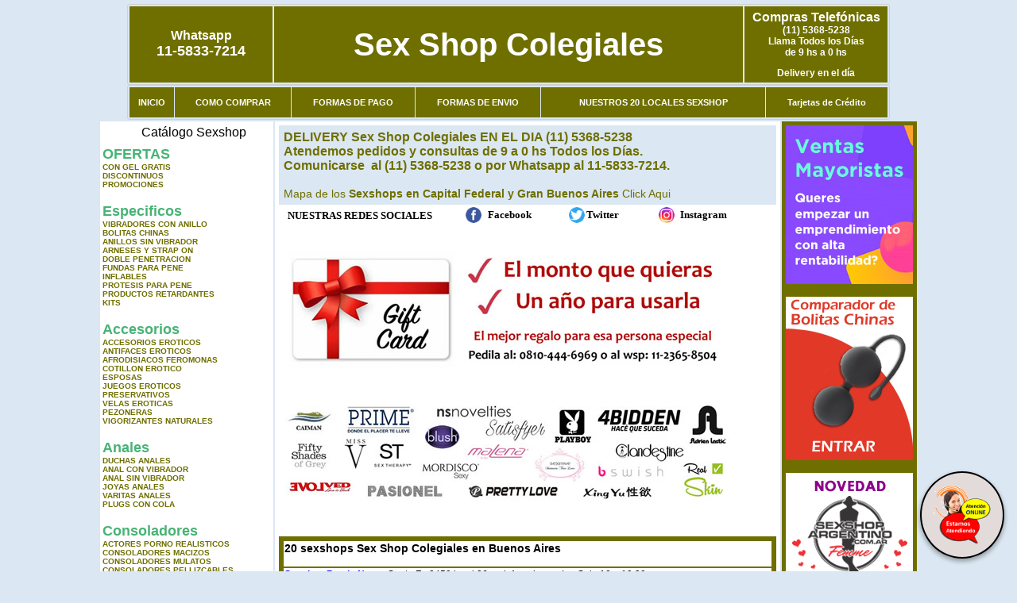

--- FILE ---
content_type: text/html; charset=UTF-8
request_url: http://sex-shop-colegiales.com.ar/index.php?page=prods&categ=Productos%20er%EF%BF%BD%EF%BF%BDticos&subcateg=INALAMBRICOS&categid=224
body_size: 171174
content:
<html xmlns="http://www.w3.org/1999/xhtml" xml:lang="es" >
<head>
<meta http-equiv="Expires" content="2025-06-25 15:48:26 GMT">
<meta charset="utf-8">
<Title>Sex Shop Colegiales - Productos er��ticos Inalambricos </title>
<META NAME="description" CONTENT="20 locales. Showroom con 3000 productos. Delivery 24 hs al interior. Lubricantes y protesis, vigorizantes naturales Sex Shop Colegiales. Sexshop Sex Shop Colegiales. ">
<META NAME="keywords" CONTENT="Sex Shop Colegiales, CAPITAL FEDERAL, SEXSHOP, BUENOS AIRES, DELIVERY, CONSOLADORES, VIBRADORES, LENCERIA EROTICA., Lencer&iacute;a Er&oacute;tica">
<meta http-equiv="Content-Language" content="es-AR" />
<meta name="author" content="http://www.sex-shop-colegiales.com.ar">
<meta name="copyright" content="Sex Shop Colegiales">
<meta name="revisit-after" content="10 days">
<meta name="distribution" content="global">
<meta name="rating" content="general">
<meta content="INDEX, FOLLOW" name="ROBOTS">
<link href="_Sex_Shop_Colegiales.css" rel="stylesheet" type="text/css">
<link href="js/jquery.fancybox.css" rel="stylesheet" type="text/css">
<script src="http://code.jquery.com/jquery-1.11.0.min.js"></script>
<script type="text/javascript" src="js/jquery.fancybox.js"></script>
<script language="JavaScript" type="text/JavaScript">
<!--
function MM_findObj(n, d) { //v4.01
  var p,i,x;  if(!d) d=document; if((p=n.indexOf("?"))>0&&parent.frames.length) {
    d=parent.frames[n.substring(p+1)].document; n=n.substring(0,p);}
  if(!(x=d[n])&&d.all) x=d.all[n]; for (i=0;!x&&i<d.forms.length;i++) x=d.forms[i][n];
  for(i=0;!x&&d.layers&&i<d.layers.length;i++) x=MM_findObj(n,d.layers[i].document);
  if(!x && d.getElementById) x=d.getElementById(n); return x;
}
function MM_showHideLayers() { //v6.0
  var i,p,v,obj,args=MM_showHideLayers.arguments;
  for (i=0; i<(args.length-2); i+=3) if ((obj=MM_findObj(args[i]))!=null) { v=args[i+2];
    if (obj.style) { obj=obj.style; v=(v=='show')?'visible':(v=='hide')?'hidden':v; }
    obj.visibility=v; }
}
//-->
</script>
<script language="JavaScript" type="text/JavaScript">
<!--
function MM_reloadPage(init) {  //reloads the window if Nav4 resized
  if (init==true) with (navigator) {if ((appName=="Netscape")&&(parseInt(appVersion)==4)) {
    document.MM_pgW=innerWidth; document.MM_pgH=innerHeight; onresize=MM_reloadPage; }}
  else if (innerWidth!=document.MM_pgW || innerHeight!=document.MM_pgH) location.reload();
}
MM_reloadPage(true);

function MM_preloadImages() { //v3.0
  var d=document; if(d.images){ if(!d.MM_p) d.MM_p=new Array();
    var i,j=d.MM_p.length,a=MM_preloadImages.arguments; for(i=0; i<a.length; i++)
    if (a[i].indexOf("#")!=0){ d.MM_p[j]=new Image; d.MM_p[j++].src=a[i];}}
}
//-->
</script>


</head>
<body>
<div style="width: 100%; background-color: #800000; height: 100px; color: #ffffff; text-align: center; font-size: 20px; padding-top: 15px; display: none;" id="DivMensajePopUp">
	<div style="position: absolute; right: 20px;"><a href="#" onclick="$('#DivMensajePopUp').fadeOut(1000);" style="color: #ffffff;">X</a></div>
</div>
<table width="960"  border="0" align="center" cellpadding="5" cellspacing="2" class="redondeado"><tr>
 <td width="170" align="center" bgcolor="#6F6F00" class="Sex_Shop_Colegiales_estilo_04"><span class="Sex_Shop_Colegiales_estilo_02">Whatsapp</span><br><font size="4">11-5833-7214</font></td>
 <td align="center" bgcolor="#6F6F00" class="Sex_Shop_Colegiales_estilo_05"><a href="http://www.sex-shop-colegiales.com.ar" class="Sex_Shop_Colegiales_estilo_05" title="Sex Shop Colegiales">Sex Shop Colegiales</a></td>
 <td width="170" align="center" bgcolor="#6F6F00" class="Sex_Shop_Colegiales_estilo_04"><b><span class="Sex_Shop_Colegiales_estilo_02">Compras Telef&oacute;nicas<br>
	</span></b>(11) 5368-5238<br>
	Llama Todos los Días<br>
	de 9 hs a 0 hs<p>Delivery en el día</td></tr>
</table>
<table width="960"  border="0" align="center" cellpadding="0" cellspacing="1" class="redondeado"><tr>
 <td valign="top">
  <table width="100%"  border="0" cellpadding="2" cellspacing="1" height=40><tr>
   <td align="center" bgcolor="#6F6F00" class="Sex_Shop_Colegiales_estilo_06"><a href="index.php" class="Sex_Shop_Colegiales_estilo_01">INICIO</a></td>
   <td align="center" bgcolor="#6F6F00" class="Sex_Shop_Colegiales_estilo_06"><a href="index.php?page=comprar" class="Sex_Shop_Colegiales_estilo_01">COMO COMPRAR</a></td>
   <td align="center" bgcolor="#6F6F00" class="Sex_Shop_Colegiales_estilo_06"><a href="index.php?page=pago" class="Sex_Shop_Colegiales_estilo_01">FORMAS DE PAGO</a></td>
   <td align="center" bgcolor="#6F6F00" class="Sex_Shop_Colegiales_estilo_06"><a href="index.php?page=envio" class="Sex_Shop_Colegiales_estilo_01">FORMAS DE ENVIO</a></td>
   <td align="center" bgcolor="#6F6F00" class="Sex_Shop_Colegiales_estilo_06"><a href="index.php?page=sexshops" class="Sex_Shop_Colegiales_estilo_01">NUESTROS 20 LOCALES SEXSHOP</a></td>
   <td align="center" bgcolor="#6F6F00" class="Sex_Shop_Colegiales_estilo_06"><a href="Sex_Shop_Colegiales_tarjetas_de_credito.php" class="Sex_Shop_Colegiales_estilo_01">Tarjetas de Cr&eacute;dito</a></td></tr>
  </table>
 </td></tr>
</table><table width="960"  border="0" align="center" cellpadding="0" cellspacing="2"><tr>
 <td width="200" align="center" valign="top" bgcolor="#FFFFFF">
  <table width="160" border="0" align="center" cellpadding="5" cellspacing="0"><tr>
  </tr><tr>
 <td colspan="2" align="center"><p align="right">Cat&aacute;logo Sexshop</p></td></tr>
</table>
<script type="text/javascript" src="ClickShowHideMenu.js"></script>
<link href="_Sex_Shop_Colegiales.css" rel="stylesheet" type="text/css">
<table width="160" align="center"><tr>
 <td>
  <table width="180" cellspacing="0" cellpadding="0" id="click-menu2" class="click-menu">
<font color=#48B376 size=4 face=Arial><b>OFERTAS</b></font><br><a href="index.php?page=prods&categ=OFERTAS&subcateg=CON GEL GRATIS&categid=284" class=LinkBarra><b>CON GEL GRATIS</b></a><br>
<a href="index.php?page=prods&categ=OFERTAS&subcateg=DISCONTINUOS&categid=260" class=LinkBarra><b>DISCONTINUOS</b></a><br>
<a href="index.php?page=prods&categ=OFERTAS&subcateg=PROMOCIONES&categid=261" class=LinkBarra><b>PROMOCIONES</b></a><br>
<br><font color=#48B376 size=4 face=Arial><b>Especificos</b></font><br><a href="index.php?page=prods&categ=Especificos&subcateg=VIBRADORES CON ANILLO&categid=106" class=LinkBarra><b>VIBRADORES CON ANILLO</b></a><br>
<a href="index.php?page=prods&categ=Especificos&subcateg=BOLITAS CHINAS&categid=108" class=LinkBarra><b>BOLITAS CHINAS</b></a><br>
<a href="index.php?page=prods&categ=Especificos&subcateg=ANILLOS SIN VIBRADOR&categid=105" class=LinkBarra><b>ANILLOS SIN VIBRADOR</b></a><br>
<a href="index.php?page=prods&categ=Especificos&subcateg=ARNESES Y STRAP ON&categid=107" class=LinkBarra><b>ARNESES Y STRAP ON</b></a><br>
<a href="index.php?page=prods&categ=Especificos&subcateg=DOBLE PENETRACION&categid=149" class=LinkBarra><b>DOBLE PENETRACION</b></a><br>
<a href="index.php?page=prods&categ=Especificos&subcateg=FUNDAS PARA PENE&categid=122" class=LinkBarra><b>FUNDAS PARA PENE</b></a><br>
<a href="index.php?page=prods&categ=Especificos&subcateg=INFLABLES&categid=235" class=LinkBarra><b>INFLABLES</b></a><br>
<a href="index.php?page=prods&categ=Especificos&subcateg=PROTESIS PARA PENE&categid=150" class=LinkBarra><b>PROTESIS PARA PENE</b></a><br>
<a href="index.php?page=prods&categ=Especificos&subcateg=PRODUCTOS RETARDANTES&categid=264" class=LinkBarra><b>PRODUCTOS RETARDANTES</b></a><br>
<a href="index.php?page=prods&categ=Especificos&subcateg=KITS&categid=227" class=LinkBarra><b>KITS</b></a><br>
<br><font color=#48B376 size=4 face=Arial><b>Accesorios</b></font><br><a href="index.php?page=prods&categ=Accesorios&subcateg=ACCESORIOS EROTICOS&categid=103" class=LinkBarra><b>ACCESORIOS EROTICOS</b></a><br>
<a href="index.php?page=prods&categ=Accesorios&subcateg=ANTIFACES EROTICOS&categid=278" class=LinkBarra><b>ANTIFACES EROTICOS</b></a><br>
<a href="index.php?page=prods&categ=Accesorios&subcateg=AFRODISIACOS FEROMONAS&categid=104" class=LinkBarra><b>AFRODISIACOS FEROMONAS</b></a><br>
<a href="index.php?page=prods&categ=Accesorios&subcateg=COTILLON EROTICO&categid=121" class=LinkBarra><b>COTILLON EROTICO</b></a><br>
<a href="index.php?page=prods&categ=Accesorios&subcateg=ESPOSAS&categid=236" class=LinkBarra><b>ESPOSAS</b></a><br>
<a href="index.php?page=prods&categ=Accesorios&subcateg=JUEGOS EROTICOS&categid=117" class=LinkBarra><b>JUEGOS EROTICOS</b></a><br>
<a href="index.php?page=prods&categ=Accesorios&subcateg=PRESERVATIVOS&categid=119" class=LinkBarra><b>PRESERVATIVOS</b></a><br>
<a href="index.php?page=prods&categ=Accesorios&subcateg=VELAS EROTICAS&categid=120" class=LinkBarra><b>VELAS EROTICAS</b></a><br>
<a href="index.php?page=prods&categ=Accesorios&subcateg=PEZONERAS&categid=286" class=LinkBarra><b>PEZONERAS</b></a><br>
<a href="index.php?page=prods&categ=Accesorios&subcateg=VIGORIZANTES NATURALES&categid=102" class=LinkBarra><b>VIGORIZANTES NATURALES</b></a><br>
<br><font color=#48B376 size=4 face=Arial><b>Anales</b></font><br><a href="index.php?page=prods&categ=Anales&subcateg=DUCHAS ANALES&categid=272" class=LinkBarra><b>DUCHAS ANALES</b></a><br>
<a href="index.php?page=prods&categ=Anales&subcateg=ANAL CON VIBRADOR&categid=230" class=LinkBarra><b>ANAL CON VIBRADOR</b></a><br>
<a href="index.php?page=prods&categ=Anales&subcateg=ANAL SIN VIBRADOR&categid=231" class=LinkBarra><b>ANAL SIN VIBRADOR</b></a><br>
<a href="index.php?page=prods&categ=Anales&subcateg=JOYAS ANALES&categid=237" class=LinkBarra><b>JOYAS ANALES</b></a><br>
<a href="index.php?page=prods&categ=Anales&subcateg=VARITAS ANALES&categid=232" class=LinkBarra><b>VARITAS ANALES</b></a><br>
<a href="index.php?page=prods&categ=Anales&subcateg=PLUGS CON COLA&categid=281" class=LinkBarra><b>PLUGS CON COLA</b></a><br>
<br><font color=#48B376 size=4 face=Arial><b>Consoladores</b></font><br><a href="index.php?page=prods&categ=Consoladores&subcateg=ACTORES PORNO REALISTICOS&categid=137" class=LinkBarra><b>ACTORES PORNO REALISTICOS</b></a><br>
<a href="index.php?page=prods&categ=Consoladores&subcateg=CONSOLADORES MACIZOS&categid=139" class=LinkBarra><b>CONSOLADORES MACIZOS</b></a><br>
<a href="index.php?page=prods&categ=Consoladores&subcateg=CONSOLADORES MULATOS&categid=141" class=LinkBarra><b>CONSOLADORES MULATOS</b></a><br>
<a href="index.php?page=prods&categ=Consoladores&subcateg=CONSOLADORES PELLIZCABLES&categid=142" class=LinkBarra><b>CONSOLADORES PELLIZCABLES</b></a><br>
<a href="index.php?page=prods&categ=Consoladores&subcateg=CONSOLADORES REALISTICOS&categid=145" class=LinkBarra><b>CONSOLADORES REALISTICOS</b></a><br>
<a href="index.php?page=prods&categ=Consoladores&subcateg=CONSOLADORES SOPAPA JELLY&categid=143" class=LinkBarra><b>CONSOLADORES SOPAPA JELLY</b></a><br>
<a href="index.php?page=prods&categ=Consoladores&subcateg=CONSOLADORES SOPAPA PIEL&categid=144" class=LinkBarra><b>CONSOLADORES SOPAPA PIEL</b></a><br>
<a href="index.php?page=prods&categ=Consoladores&subcateg=MONSTER&categid=289" class=LinkBarra><b>MONSTER</b></a><br>
<br><font color=#48B376 size=4 face=Arial><b>Vibradores</b></font><br><a href="index.php?page=prods&categ=Vibradores&subcateg=VIBRADORES INALÁMBRICOS BLUETOOTH&categid=276" class=LinkBarra><b>VIBRADORES INALÁMBRICOS BLUETOOTH</b></a><br>
<a href="index.php?page=prods&categ=Vibradores&subcateg=VIBRADORES PARA PAREJAS&categid=269" class=LinkBarra><b>VIBRADORES PARA PAREJAS</b></a><br>
<a href="index.php?page=prods&categ=Vibradores&subcateg=ANILLOS CON VIBRADOR&categid=151" class=LinkBarra><b>ANILLOS CON VIBRADOR</b></a><br>
<a href="index.php?page=prods&categ=Vibradores&subcateg=VIBRADORES CON ESTIMULACION&categid=222" class=LinkBarra><b>VIBRADORES CON ESTIMULACION</b></a><br>
<a href="index.php?page=prods&categ=Vibradores&subcateg=VIBRADORES CYBER SKIN&categid=152" class=LinkBarra><b>VIBRADORES CYBER SKIN</b></a><br>
<a href="index.php?page=prods&categ=Vibradores&subcateg=VIBRADORES FUNNY&categid=154" class=LinkBarra><b>VIBRADORES FUNNY</b></a><br>
<a href="index.php?page=prods&categ=Vibradores&subcateg=VIBRADORES JELLY&categid=155" class=LinkBarra><b>VIBRADORES JELLY</b></a><br>
<a href="index.php?page=prods&categ=Vibradores&subcateg=VIBRADORES PIEL&categid=159" class=LinkBarra><b>VIBRADORES PIEL</b></a><br>
<a href="index.php?page=prods&categ=Vibradores&subcateg=VIBRADORES INALAMBRICOS&categid=224" class=LinkBarra><b>VIBRADORES INALAMBRICOS</b></a><br>
<a href="index.php?page=prods&categ=Vibradores&subcateg=VIBRADORES PREMIUM&categid=156" class=LinkBarra><b>VIBRADORES PREMIUM</b></a><br>
<a href="index.php?page=prods&categ=Vibradores&subcateg=VIBRADORES RIGIDOS&categid=140" class=LinkBarra><b>VIBRADORES RIGIDOS</b></a><br>
<a href="index.php?page=prods&categ=Vibradores&subcateg=VIBRADORES PROSTATICOS&categid=148" class=LinkBarra><b>VIBRADORES PROSTATICOS</b></a><br>
<a href="index.php?page=prods&categ=Vibradores&subcateg=VIBRADORES MICROFONO&categid=290" class=LinkBarra><b>VIBRADORES MICROFONO</b></a><br>
<a href="index.php?page=prods&categ=Vibradores&subcateg=VIBRADORES REALISTICOS&categid=157" class=LinkBarra><b>VIBRADORES REALISTICOS</b></a><br>
<a href="index.php?page=prods&categ=Vibradores&subcateg=VIBRADORES ROTATIVOS&categid=158" class=LinkBarra><b>VIBRADORES ROTATIVOS</b></a><br>
<a href="index.php?page=prods&categ=Vibradores&subcateg=VIBRADORES CON SOPAPA&categid=266" class=LinkBarra><b>VIBRADORES CON SOPAPA</b></a><br>
<a href="index.php?page=prods&categ=Vibradores&subcateg=VIBRADORES USB RECARGABLES&categid=124" class=LinkBarra><b>VIBRADORES USB RECARGABLES</b></a><br>
<br><font color=#48B376 size=4 face=Arial><b>Estimuladores</b></font><br><a href="index.php?page=prods&categ=Estimuladores&subcateg=ESTIMULADORES CON APP&categid=282" class=LinkBarra><b>ESTIMULADORES CON APP</b></a><br>
<a href="index.php?page=prods&categ=Estimuladores&subcateg=BALAS VIBRADORAS&categid=223" class=LinkBarra><b>BALAS VIBRADORAS</b></a><br>
<a href="index.php?page=prods&categ=Estimuladores&subcateg=SUCCIONADORES&categid=255" class=LinkBarra><b>SUCCIONADORES</b></a><br>
<a href="index.php?page=prods&categ=Estimuladores&subcateg=ESTIMULADORES DE CLITORIS&categid=229" class=LinkBarra><b>ESTIMULADORES DE CLITORIS</b></a><br>
<a href="index.php?page=prods&categ=Estimuladores&subcateg=ESTIMULADORES ESPECIALES&categid=226" class=LinkBarra><b>ESTIMULADORES ESPECIALES</b></a><br>
<a href="index.php?page=prods&categ=Estimuladores&subcateg=ESTIMULADORES DE VIDRIO&categid=147" class=LinkBarra><b>ESTIMULADORES DE VIDRIO</b></a><br>
<a href="index.php?page=prods&categ=Estimuladores&subcateg=ESTIMULADORES FEMENINOS&categid=109" class=LinkBarra><b>ESTIMULADORES FEMENINOS</b></a><br>
<a href="index.php?page=prods&categ=Estimuladores&subcateg=ESTIMULADORES MASCULINOS&categid=110" class=LinkBarra><b>ESTIMULADORES MASCULINOS</b></a><br>
<a href="index.php?page=prods&categ=Estimuladores&subcateg=ESTIMULADORES PROSTATICOS&categid=219" class=LinkBarra><b>ESTIMULADORES PROSTATICOS</b></a><br>
<a href="index.php?page=prods&categ=Estimuladores&subcateg=ESTIMULADORES PUNTO G&categid=220" class=LinkBarra><b>ESTIMULADORES PUNTO G</b></a><br>
<a href="index.php?page=prods&categ=Estimuladores&subcateg=DE METAL&categid=288" class=LinkBarra><b>DE METAL</b></a><br>
<a href="index.php?page=prods&categ=Estimuladores&subcateg=MUÑECAS INFLABLES Y VAGINAS&categid=123" class=LinkBarra><b>MUÑECAS INFLABLES Y VAGINAS</b></a><br>
<br><font color=#48B376 size=4 face=Arial><b>Aceites y lubricantes</b></font><br><a href="index.php?page=prods&categ=Aceites y lubricantes&subcateg=ACEITES Y GELES MASAJES&categid=126" class=LinkBarra><b>ACEITES Y GELES MASAJES</b></a><br>
<a href="index.php?page=prods&categ=Aceites y lubricantes&subcateg=LIMPIADOR DE PRODUCTOS&categid=133" class=LinkBarra><b>LIMPIADOR DE PRODUCTOS</b></a><br>
<a href="index.php?page=prods&categ=Aceites y lubricantes&subcateg=LUBRICANTES ANALES&categid=127" class=LinkBarra><b>LUBRICANTES ANALES</b></a><br>
<a href="index.php?page=prods&categ=Aceites y lubricantes&subcateg=LUBRICANTES AROMATIZADOS&categid=128" class=LinkBarra><b>LUBRICANTES AROMATIZADOS</b></a><br>
<a href="index.php?page=prods&categ=Aceites y lubricantes&subcateg=LUBRICANTES ESTIMULANTES&categid=130" class=LinkBarra><b>LUBRICANTES ESTIMULANTES</b></a><br>
<a href="index.php?page=prods&categ=Aceites y lubricantes&subcateg=LUBRICANTES FRIO - CALOR&categid=129" class=LinkBarra><b>LUBRICANTES FRIO - CALOR</b></a><br>
<a href="index.php?page=prods&categ=Aceites y lubricantes&subcateg=LUBRICANTES NEUTROS&categid=131" class=LinkBarra><b>LUBRICANTES NEUTROS</b></a><br>
<a href="index.php?page=prods&categ=Aceites y lubricantes&subcateg=LUBRICANTES KYL&categid=136" class=LinkBarra><b>LUBRICANTES KYL</b></a><br>
<a href="index.php?page=prods&categ=Aceites y lubricantes&subcateg=FLY NIGHT&categid=254" class=LinkBarra><b>FLY NIGHT</b></a><br>
<a href="index.php?page=prods&categ=Aceites y lubricantes&subcateg=REAL SKYN&categid=271" class=LinkBarra><b>REAL SKYN</b></a><br>
<a href="index.php?page=prods&categ=Aceites y lubricantes&subcateg=LUBRICANTES MISS V&categid=134" class=LinkBarra><b>LUBRICANTES MISS V</b></a><br>
<a href="index.php?page=prods&categ=Aceites y lubricantes&subcateg=LUBRICANTES SABORIZADOS&categid=132" class=LinkBarra><b>LUBRICANTES SABORIZADOS</b></a><br>
<a href="index.php?page=prods&categ=Aceites y lubricantes&subcateg=PERFUMES&categid=283" class=LinkBarra><b>PERFUMES</b></a><br>
<a href="index.php?page=prods&categ=Aceites y lubricantes&subcateg=LUBRICANTES SEXITIVE&categid=228" class=LinkBarra><b>LUBRICANTES SEXITIVE</b></a><br>
<a href="index.php?page=prods&categ=Aceites y lubricantes&subcateg=LUBRICANTES SEXTUAL&categid=273" class=LinkBarra><b>LUBRICANTES SEXTUAL</b></a><br>
<br><font color=#48B376 size=4 face=Arial><b>Lencería femenina</b></font><br><a href="index.php?page=prods&categ=Lencería femenina&subcateg=ACCESORIOS DE LENCERIA&categid=221" class=LinkBarra><b>ACCESORIOS DE LENCERIA</b></a><br>
<a href="index.php?page=prods&categ=Lencería femenina&subcateg=ARNESES Y LIGUEROS&categid=277" class=LinkBarra><b>ARNESES Y LIGUEROS</b></a><br>
<a href="index.php?page=prods&categ=Lencería femenina&subcateg=BABY DOLLS EROTICOS&categid=161" class=LinkBarra><b>BABY DOLLS EROTICOS</b></a><br>
<a href="index.php?page=prods&categ=Lencería femenina&subcateg=BODYS EROTICOS&categid=163" class=LinkBarra><b>BODYS EROTICOS</b></a><br>
<a href="index.php?page=prods&categ=Lencería femenina&subcateg=CATSUITS EROTICOS&categid=164" class=LinkBarra><b>CATSUITS EROTICOS</b></a><br>
<a href="index.php?page=prods&categ=Lencería femenina&subcateg=CONJUNTOS EROTICOS&categid=165" class=LinkBarra><b>CONJUNTOS EROTICOS</b></a><br>
<a href="index.php?page=prods&categ=Lencería femenina&subcateg=CORSETS EROTICOS&categid=166" class=LinkBarra><b>CORSETS EROTICOS</b></a><br>
<a href="index.php?page=prods&categ=Lencería femenina&subcateg=DISFRACES EROTICOS&categid=168" class=LinkBarra><b>DISFRACES EROTICOS</b></a><br>
<a href="index.php?page=prods&categ=Lencería femenina&subcateg=LENCERIA XL&categid=175" class=LinkBarra><b>LENCERIA XL</b></a><br>
<a href="index.php?page=prods&categ=Lencería femenina&subcateg=MEDIAS EROTICAS&categid=169" class=LinkBarra><b>MEDIAS EROTICAS</b></a><br>
<a href="index.php?page=prods&categ=Lencería femenina&subcateg=PORTALIGAS EROTICOS&categid=170" class=LinkBarra><b>PORTALIGAS EROTICOS</b></a><br>
<a href="index.php?page=prods&categ=Lencería femenina&subcateg=REMERAS Y MINIFALDAS EROTICAS&categid=171" class=LinkBarra><b>REMERAS Y MINIFALDAS EROTICAS</b></a><br>
<a href="index.php?page=prods&categ=Lencería femenina&subcateg=ROPA EN VINILO&categid=262" class=LinkBarra><b>ROPA EN VINILO</b></a><br>
<a href="index.php?page=prods&categ=Lencería femenina&subcateg=ROPA EN TELA DE RED&categid=263" class=LinkBarra><b>ROPA EN TELA DE RED</b></a><br>
<a href="index.php?page=prods&categ=Lencería femenina&subcateg=TANGAS EROTICAS&categid=172" class=LinkBarra><b>TANGAS EROTICAS</b></a><br>
<a href="index.php?page=prods&categ=Lencería femenina&subcateg=TANGAS PREMIUM&categid=173" class=LinkBarra><b>TANGAS PREMIUM</b></a><br>
<a href="index.php?page=prods&categ=Lencería femenina&subcateg=TANGAS FUNNY&categid=274" class=LinkBarra><b>TANGAS FUNNY</b></a><br>
<a href="index.php?page=prods&categ=Lencería femenina&subcateg=VESTIDOS EROTICOS&categid=174" class=LinkBarra><b>VESTIDOS EROTICOS</b></a><br>
<br><font color=#48B376 size=4 face=Arial><b>Lencería masculina</b></font><br><a href="index.php?page=prods&categ=Lencería masculina&subcateg=BODYS Y REMERAS&categid=270" class=LinkBarra><b>BODYS Y REMERAS</b></a><br>
<a href="index.php?page=prods&categ=Lencería masculina&subcateg=BOXERS EROTICOS HOMBRE&categid=177" class=LinkBarra><b>BOXERS EROTICOS HOMBRE</b></a><br>
<a href="index.php?page=prods&categ=Lencería masculina&subcateg=DISFRACES MASCULINOS&categid=179" class=LinkBarra><b>DISFRACES MASCULINOS</b></a><br>
<a href="index.php?page=prods&categ=Lencería masculina&subcateg=LENCERIA MASCULINA&categid=176" class=LinkBarra><b>LENCERIA MASCULINA</b></a><br>
<a href="index.php?page=prods&categ=Lencería masculina&subcateg=SUSPENSORES HOMBRE&categid=178" class=LinkBarra><b>SUSPENSORES HOMBRE</b></a><br>
<br><font color=#48B376 size=4 face=Arial><b>Cueros eróticos</b></font><br><a href="index.php?page=prods&categ=Cueros eróticos&subcateg=ACCESORIOS DE CUERO&categid=180" class=LinkBarra><b>ACCESORIOS DE CUERO</b></a><br>
<a href="index.php?page=prods&categ=Cueros eróticos&subcateg=CONJUNTOS DE CUERO&categid=181" class=LinkBarra><b>CONJUNTOS DE CUERO</b></a><br>
<a href="index.php?page=prods&categ=Cueros eróticos&subcateg=ESPOSAS DE CUERO&categid=182" class=LinkBarra><b>ESPOSAS DE CUERO</b></a><br>
<a href="index.php?page=prods&categ=Cueros eróticos&subcateg=INMOVILIZADORES SADO&categid=183" class=LinkBarra><b>INMOVILIZADORES SADO</b></a><br>
<a href="index.php?page=prods&categ=Cueros eróticos&subcateg=LATIGOS SADO&categid=184" class=LinkBarra><b>LATIGOS SADO</b></a><br>
<a href="index.php?page=prods&categ=Cueros eróticos&subcateg=LINEA BLANCA&categid=186" class=LinkBarra><b>LINEA BLANCA</b></a><br>
<a href="index.php?page=prods&categ=Cueros eróticos&subcateg=LINEA PELUCHE&categid=188" class=LinkBarra><b>LINEA PELUCHE</b></a><br>
<a href="index.php?page=prods&categ=Cueros eróticos&subcateg=MASCARAS DE CUERO&categid=185" class=LinkBarra><b>MASCARAS DE CUERO</b></a><br>
<br><font color=#48B376 size=4 face=Arial><b>Marcas Importadas</b></font><br><a href="index.php?page=prods&categ=Marcas Importadas&subcateg=ADRIEN LASTIC&categid=240" class=LinkBarra><b>ADRIEN LASTIC</b></a><br>
<a href="index.php?page=prods&categ=Marcas Importadas&subcateg=ALIVE&categid=241" class=LinkBarra><b>ALIVE</b></a><br>
<a href="index.php?page=prods&categ=Marcas Importadas&subcateg=BLUSH&categid=242" class=LinkBarra><b>BLUSH</b></a><br>
<a href="index.php?page=prods&categ=Marcas Importadas&subcateg=BSWISH&categid=243" class=LinkBarra><b>BSWISH</b></a><br>
<a href="index.php?page=prods&categ=Marcas Importadas&subcateg=CALIFORNIA EXOTIC&categid=244" class=LinkBarra><b>CALIFORNIA EXOTIC</b></a><br>
<a href="index.php?page=prods&categ=Marcas Importadas&subcateg=NS NOVELTIES&categid=249" class=LinkBarra><b>NS NOVELTIES</b></a><br>
<a href="index.php?page=prods&categ=Marcas Importadas&subcateg=PIPEDREAM&categid=250" class=LinkBarra><b>PIPEDREAM</b></a><br>
<a href="index.php?page=prods&categ=Marcas Importadas&subcateg=PRETTY LOVE&categid=251" class=LinkBarra><b>PRETTY LOVE</b></a><br>
<a href="index.php?page=prods&categ=Marcas Importadas&subcateg=SATISFYER&categid=252" class=LinkBarra><b>SATISFYER</b></a><br>
<a href="index.php?page=prods&categ=Marcas Importadas&subcateg=SHOTS&categid=279" class=LinkBarra><b>SHOTS</b></a><br>
<a href="index.php?page=prods&categ=Marcas Importadas&subcateg=SEXY & FUNNY&categid=280" class=LinkBarra><b>SEXY & FUNNY</b></a><br>
<a href="index.php?page=prods&categ=Marcas Importadas&subcateg=HARD STEEL&categid=285" class=LinkBarra><b>HARD STEEL</b></a><br>
<br><font color=#48B376 size=4 face=Arial><b>Películas eróticas</b></font><br><a href="index.php?page=prods&categ=Películas eróticas&subcateg=DVD ANAL&categid=189" class=LinkBarra><b>DVD ANAL</b></a><br>
<a href="index.php?page=prods&categ=Películas eróticas&subcateg=DVD ARGENTINAS&categid=202" class=LinkBarra><b>DVD ARGENTINAS</b></a><br>
<a href="index.php?page=prods&categ=Películas eróticas&subcateg=DVD BRASILERAS&categid=203" class=LinkBarra><b>DVD BRASILERAS</b></a><br>
<a href="index.php?page=prods&categ=Películas eróticas&subcateg=DVD EXOTICAS&categid=192" class=LinkBarra><b>DVD EXOTICAS</b></a><br>
<a href="index.php?page=prods&categ=Películas eróticas&subcateg=DVD FETICHE SADO&categid=195" class=LinkBarra><b>DVD FETICHE SADO</b></a><br>
<a href="index.php?page=prods&categ=Películas eróticas&subcateg=DVD GANG BANG&categid=196" class=LinkBarra><b>DVD GANG BANG</b></a><br>
<a href="index.php?page=prods&categ=Películas eróticas&subcateg=DVD GAY&categid=197" class=LinkBarra><b>DVD GAY</b></a><br>
<a href="index.php?page=prods&categ=Películas eróticas&subcateg=DVD HETEROSEXUALES&categid=198" class=LinkBarra><b>DVD HETEROSEXUALES</b></a><br>
<a href="index.php?page=prods&categ=Películas eróticas&subcateg=DVD INTERRACIALES&categid=213" class=LinkBarra><b>DVD INTERRACIALES</b></a><br>
<a href="index.php?page=prods&categ=Películas eróticas&subcateg=DVD LESBIANAS&categid=199" class=LinkBarra><b>DVD LESBIANAS</b></a><br>
<a href="index.php?page=prods&categ=Películas eróticas&subcateg=DVD ROCCO SIFREDI&categid=218" class=LinkBarra><b>DVD ROCCO SIFREDI</b></a><br>
<a href="index.php?page=prods&categ=Películas eróticas&subcateg=DVD CLASICAS&categid=214" class=LinkBarra><b>DVD CLASICAS</b></a><br>
<a href="index.php?page=prods&categ=Películas eróticas&subcateg=DVD SUECAS&categid=206" class=LinkBarra><b>DVD SUECAS</b></a><br>
<a href="index.php?page=prods&categ=Películas eróticas&subcateg=DVD TRAVESTIS&categid=201" class=LinkBarra><b>DVD TRAVESTIS</b></a><br>
  </table>
 </td></tr>
</table>
<script type="text/javascript">
var clickMenu2 = new ClickShowHideMenu("click-menu2");
clickMenu2.init();
</script>  <table width="160" border="0" cellpadding="5" cellspacing="0"><tr>
 <td align="center" bgcolor="#6F6F00"><a href="http://www.sex-shop-colegiales.com.ar/index.php?page=prods&amp;categ=Lenceria Erotica Femenina&amp;subcateg=Disfraces eroticos&categid=168"><img src="imagenes/Sex_Shop_Colegiales_banner_disfraces_eroticos.gif" alt="Sex Shop Colegiales Disfraces Eroticos" width="160" height="140" border="0" /></a></td></tr><tr>
 <td align="center" bgcolor="#6F6F00"><a href="index.php?page=envio"><img src="imagenes/Sex_Shop_Colegiales_correo_01.jpg" alt="sexshop" width="160" height="70" border="0" /></a></td></tr><tr>
 <td align="center" bgcolor="#6F6F00"><a href="delivery_caba_gba.php"><img src="imagenes/Sex_Shop_Colegiales_envios_160x140_01.gif" alt="delivery sex shop" width="160" height="100" border="0" /></a></td></tr><tr>
 <td align="center" bgcolor="#6F6F00"><a href="http://www.sex-shop-colegiales.com.ar/index.php?page=prods&categ=Consoladores y Vibradores&subcateg=Consoladores Pellizcables&categid=142"><img src="imagenes/Sex_Shop_Colegiales_banner_consoladores_pellizcables.jpg" alt="Sex Shop Colegiales Consoladores Pellizcables y Realisticos" width="160" height="140" border="0" /></a></td></tr><tr>
 <td align="center" bgcolor="#6F6F00"><a href="Sex_Shop_Colegiales_tarjetas_de_credito.php">
	<img src="imagenes/Sex_Shop_Colegiales_tarjetas_12.jpg" alt="Sexshop Tarjetas de Credito" width="160" height="100" border="0" /></a></td></tr>
	<tr>
 <td align="center" bgcolor="#6F6F00"><a href="http://www.sex-shop-colegiales.com.ar/index.php?page=prods&amp;categ=Productos Sexshop&amp;subcateg=Estimuladores ellos&categid=110"><img src="imagenes/Sex_Shop_Colegiales_banner_estimuladores_masculinos.gif" alt="Sex Shop Colegiales Vibradores Estimulacion Masculina" width="160" height="140" border="0" /></a></td></tr>
</table>  <div align="center">
	<table width="160" border="0" cellpadding="5" cellspacing="0" bgcolor="#6F6F00"><tr>
 <td align="center"><a href="index.php?page=envio"><img src="imagenes/Sex_Shop_Colegiales_correo_01.jpg" alt="Productos de Sexshop por Correo Argentino" width="160" height="70" border="0" /></a></td></tr><tr>
 <td align="center"><a href="index.php?page=pago"><img src="imagenes/Sex_Shop_Colegiales_envios_160x140_01.gif" alt="Delivery sex shop" width="160" height="100" border="0" /></a></td></tr>
		<tr>
 <td align="center">
<h2 align="center">SEXSHOP<br /><font size="4">Productos Er&oacute;ticos disfrut&aacute; con tu pareja lo mejor del Sex Shop</font></h2></td></tr>
</table>
</div> </td>
 <td align="center" valign="top" bgcolor="#FFFFFF">
  <table width="100%"  border="0" cellspacing="0" cellpadding="5"><tr>
   <td>
    <table width="100%" border="0" cellpadding="5" cellspacing="1" bordercolor="#6F6F00" bgcolor="#DBE7F2"><tr>
     <td align="left" bordercolor="#6F6F00">
      <font color="#6F6F00">
      <span style="font-size: 16px; font-weight: bold">DELIVERY Sex Shop Colegiales EN EL DIA (11) 5368-5238</span><span style="font-weight: 700; "><br>
		Atendemos pedidos y consultas de 9 a 0 hs Todos los Días.<br>
		Comunicarse&nbsp; al (11) 5368-5238 o por Whatsapp al 11-5833-7214.<br>
		</span><br>
      </font>
      <a href="imagenes/Sex_Shop_Colegiales_sexshop_capital_federal.gif" class="zoomeable Sex_Shop_Colegiales_mapa_capital_federal">
		<font color="#6F6F00">Mapa de los <strong>Sexshops en Capital Federal y Gran Buenos Aires</strong> Click Aqui</font></a>
     </td></tr>
    </table>
    <span class="texto">
	<table border="0" width="100%">
		<tr>
			<td width="220"><b><font face="Verdana">&nbsp; <font size="2">
			NUESTRAS REDES SOCIALES</font></font></b></td>
			<td>
 			<table width="100%" border="0" align="center" cellpadding="0" cellspacing="0">
				<tr>
					<td align="center" class="l_cabecera_blanco" width="9%">
						<a href="https://www.facebook.com/SexshopArgentino-427980591365451/" target="_blank">
						<font color="#000000">
						<img src="imagenes/logo-facebook.png" width="20" height="20" border="0"></font></a>
					</td>
					<td align="center" class="l_cabecera_blanco" width="25%">
						<p align="left"><b><font face="Verdana">
						<a href="https://www.facebook.com/SexshopArgentino-427980591365451/" target="_blank" style="text-decoration: none">
						<font color="#000000" size="2">Facebook</font></a><font size="2">
						</font></font></b>
					</td>
					<td align="center" class="l_cabecera_blanco" width="6%">
						<b><font face="Verdana" size="2">
						<a href="https://twitter.com/ss_argentino?lang=es" target="_blank" style="text-decoration: none">
						<font color="#000000">
						<img src="imagenes/logo-twitter.png" width="20" height="20" border="0"></font></a>
						</font></b>
					</td>
					<td align="center" class="l_cabecera_blanco" width="21%">
						<p align="left"><b><font face="Verdana">
						<a href="https://twitter.com/ss_argentino?lang=es" target="_blank" style="text-decoration: none">
						<font color="#000000" size="2">Twitter</font></a></font></b></td> 		
					<td align="center" class="l_cabecera_blanco" width="9%">
						<b><font face="Verdana" size="2">
						<a href="https://www.instagram.com/sexshop.argentino/?hl=es-la" target="_blank" style="text-decoration: none">
						<font color="#000000">
						<img src="imagenes/logo-instagram.png" width="20" height="20" border="0"></font></a>
						</font></b>
					</td>		
					<td align="center" class="l_cabecera_blanco" width="30%">
						<p align="left"><b><font face="Verdana">
						<a href="https://www.instagram.com/sexshop.argentino/?hl=es-la" target="_blank" style="text-decoration: none">
						<font color="#000000" size="2">Instagram</font></a><font size="2">
						</font></font></b>
					</td>
				</tr>
			</table>
 			</td>
		</tr>
	</table>
	<p>
	<img border="0" src="imagenes/Sex_Shop_Colegiales_banner_gifcard.jpg"><br>
	<img border="0" src="imagenes/Sex_Shop_Colegiales_banner_marcas.jpg"><br>
	</p>
	<p>
<script type="text/JavaScript">
<!--
function MM_preloadImages() { //v3.0
  var d=document; if(d.images){ if(!d.MM_p) d.MM_p=new Array();
    var i,j=d.MM_p.length,a=MM_preloadImages.arguments; for(i=0; i<a.length; i++)
    if (a[i].indexOf("#")!=0){ d.MM_p[j]=new Image; d.MM_p[j++].src=a[i];}}
}
//-->
</script>
<style type="text/css">
.l {font-size: 12px;}
</style>
 

<table width="100%" border="5" bordercolor="#6F6F00" cellspacing="0" cellpadding="1" bgcolor="#FFFFFF"><tr>
 <td align="left" bordercolor="#FFFFFF" class="info-direcciones-sexshop-sex-shop-sexshops-sex-shops"><h3>20 sexshops Sex Shop Colegiales en Buenos Aires</h3></td></tr><tr>
 <td align="center" bordercolor="#FFFFFF" class="info-direcciones-sexshop-sex-shop-sexshops-sex-shops">
  <table width="100%" border="0" cellspacing="0" cellpadding="0">
  <tr><td align="left" class="l"><strong><a href="Sex_Shop_Colegiales_sexshop_barrio_norte.php" class="Sex_Shop_Colegiales_Links">Sexshop Barrio Norte</a></strong>: Santa Fe 2450 local 26, gal. Americana, L a 	S de 10 a 19:30</td></tr>
  <tr><td align="left"><span class="l"><strong><a href="Sex_Shop_Colegiales_sexshop_palermo.php" class="Sex_Shop_Colegiales_Links">Sexshop Palermo</a></strong>: Santa Fe 4456 local 16, gal. Palermo, L a S 10 a 19:30</span></td></tr>
  <tr><td align="left"><span class="l"><strong><a href="Sex_Shop_Colegiales_sexshop_microcentro.php" class="Sex_Shop_Colegiales_Links">Sexshop Microcentro</a></strong>: Florida 138 local 77, gal. Boston, L a V 10 a 18:30</span></td></tr>
  <tr><td align="left"><span class="l"><strong><a href="Sex_Shop_Colegiales_sexshop_caballito.php" class="Sex_Shop_Colegiales_Links">Sexshop Caballito</a></strong>: Guayaquil 865 local 57, gal. Centenera, L a S de 10 a 19:30</span></td></tr>
  <tr><td align="left"><span class="l"><strong><a href="Sex_Shop_Colegiales_sexshop_boedo.php" class="Sex_Shop_Colegiales_Links">Sexshop Boedo</a></strong>: Av. La Plata 1386, L a S de 10 a 19:30</span></td></tr>
  <tr><td align="left"><span class="l"><strong><a href="Sex_Shop_Colegiales_sexshop_flores.php" class="Sex_Shop_Colegiales_Links">Sexshop Flores </a></strong>: Rivadavia 6817 local 6, gal. Flores Center, L a S de 10 a 19:30</span></td></tr>
  <tr><td align="left"><span class="l"><strong><a href="Sex_Shop_Colegiales_sexshop_villa_del_parque.php" class="Sex_Shop_Colegiales_Links">Sexshop Villa del Parque</a></strong>: Cuenca 2840 local 12, gal. Cuenca, L a S de 10 a 19</span></td></tr>
  <tr><td align="left"><span class="l"><strong><a class="Sex_Shop_Colegiales_Links" href="Sex_Shop_Colegiales_sexshop_femme.php" style="text-decoration: none">Sexshop Belgrano</a></strong>: Av. Cabildo 2040 local 108 Galeria Los Andes L a S de 10 a 19:30</span></td></tr>
  <tr><td align="left"><span class="l"><strong><a class="Sex_Shop_Colegiales_Links" style="text-decoration: none" href="Sex_Shop_Colegiales_sexshop_villa_crespo.php">Sexshop Villa Crespo</a></strong>: Av. Cordoba 4615 local a la calle, L a S de 10 a 19:30</span></td></tr>
  <tr><td align="left"><span class="l"><strong><a class="Sex_Shop_Colegiales_Links" style="text-decoration: none" href="Sex_Shop_Colegiales_sexshop_warnes.php">Sexshop Warnes</a></strong>: Av. Juan B. Justo 3104, local a la calle, L a S de 10 a 19:30</span></td></tr>
  <tr><td align="left"><span class="l"><strong><a class="Sex_Shop_Colegiales_Links" style="text-decoration: none" href="Sex_Shop_Colegiales_sexshop_colegiales.php">Sexshop Colegiales</a></strong>: Av. Alvarez Thomas 1278, local a la calle, L a S de 10 a 19:30</span></td></tr>
  <tr><td align="left"><span class="l"><strong><a href="Sex_Shop_Colegiales_sexshop_lomas_de_zamora.php" class="Sex_Shop_Colegiales_Links">Sexshop Lomas de Zamora</a></strong>: Laprida 275 L69, gal. Centerlom, L a S de 10 a 19</span></td></tr>
  <tr><td align="left"><span class="l"><strong><a href="Sex_Shop_Colegiales_sexshop_quilmes.php" class="Sex_Shop_Colegiales_Links">Sexshop Quilmes</a></strong>: Nicolas Videla 153 local a la calle, L a S de 10 a 19:30</span></td></tr>
  <tr><td align="left"><span class="l"><strong><a href="Sex_Shop_Colegiales_sexshop_moron.php" class="Sex_Shop_Colegiales_Links">Sexshop Mor&oacute;n</a></strong>: Brown 1093 local a la calle, L a S de 10 a 19:30</span></td></tr>
  <tr><td align="left"><span class="l"><strong><a href="Sex_Shop_Colegiales_sexshop_moron2.php" class="Sex_Shop_Colegiales_Links">Sexshop Mor&oacute;n Rivadavia</a></strong>: Av. Rivadavia 17902 local a la calle, L a S de 10 a 19:30</span></td></tr>
  <tr><td align="left"><span class="l"><strong><a href="Sex_Shop_Colegiales_sexshop_san_martin.php" class="Sex_Shop_Colegiales_Links">Sexshop San Mart&iacute;n</a></strong>: 48 Moreno 3512 local a la calle, L a V de 10 a 19 S de 10 a 17</span></td></tr>
  <tr><td align="left"><span class="l"><strong><a href="Sex_Shop_Colegiales_sexshop_olivos.php" class="Sex_Shop_Colegiales_Links">Sexshop Olivos</a></strong>: Amador 1519 local a la calle, L a S de 10 a 19:30</span></td></tr>
  <tr><td align="left"><span class="l"><strong><a href="Sex_Shop_Colegiales_sexshop_lanus.php" class="Sex_Shop_Colegiales_Links">Sexshop Lan&uacute;s</a></strong>: Anatole France 2022 local a la calle, L a S de 10 a 19:30</span></td></tr>
  <tr><td align="left"><span class="l"><strong><a href="Sex_Shop_Colegiales_sexshop_vicente_lopez.php" class="Sex_Shop_Colegiales_Links">Sexshop Vicente Lopez</a></strong>: Av Del Libertador 104 local a la calle, L a S de 10 a 19:30</span></td></tr> 
  <tr><td align="left"><span class="l"><strong><a href="Sex_Shop_Colegiales_sexshop_pilar.php" class="Sex_Shop_Colegiales_Links">Sexshop Pilar</a></strong>: Chubut 47 Villa Rosa - Pilar - Galeria Site Zen local 9</span></td></tr>  
  </table>
 </td></tr>
</table>
<script>
jQuery(function($) {
 $(document).ready( function() {
  Horario=setInterval(Relojea, 1000);
 });
});
var relojseparadorcolor="#eeeeee";
function Relojea(){
 momentoActual = new Date();
 hora = momentoActual.getHours();
 minuto = momentoActual.getMinutes();
 segundo = momentoActual.getSeconds();
 if ((parseInt(("0" + hora).slice(-2) + ("0" + minuto).slice(-2))>1930)){
  horaImprimible = ("0" + hora).slice(-2) + "<span id=separadorreloj>:</span>" + ("0" + minuto).slice(-2);
  $("#DivReloj").html(horaImprimible);
  if (relojseparadorcolor=="#eeeeee") {
   relojseparadorcolor="#000000";
  } else {
   relojseparadorcolor="#eeeeee";
  }
  $("#separadorreloj").css("color", relojseparadorcolor);
 } else {
  clearInterval(Horario);
 }
}
</script><table width="550" border="0" cellpadding="0" cellspacing="0">
  <tr>
    <td><table cellpadding=0 cellspacing=0 width=547 style="margin-left:3px; margin-top:4px">
  <tr>
    <td width=8 align=right></td>
    <td class=texto3><font color=#6F6F00 size=4></font></td>
	<td align=right></td>
  </tr>
</table>
<table cellpadding=0 cellspacing=0 width=547 style="margin-left:3px; margin-top:4px">
  <tr><td width=5 height=5></td><td></td><td width=5 height=5></td></tr>
  <tr>
    <td></td>
    <td align=center><div style="margin-top:10px;margin-bottom:10px" class=texto3><font color=#B0B0B0>Sexshop</font> /  / <font size=4 color=#6F6F00><b>INALAMBRICOS</b></font></div></td>
    <td></td>
  </tr>
  <tr><td width=5 height=5></td><td></td><td width=5 height=5></td></tr>
</table><table width="626" border="0" align="center" cellpadding="0" cellspacing="5">
	<tr bgcolor="#FFFFFF">
    
		<td width="50%" align="center" bgcolor="#EEEEEE">
			<table width="100%" border="0" cellpadding="5" cellspacing="0">
				<tr>
					<td width="100%" align="left" bgcolor="#EF7575"><span class="texto3">Bala vibradora con control remoto y 30 funciones de vibracion</span> $ 65500 -  Cod. SS-PL-014374L</td>
				</tr>
			</table>
			<table width="100%" border="0" cellpadding="0" cellspacing="5"><tr>
				<td valign="top"><a href="index.php?page=ver&id=SS-PL-014374L" border="0"> <img src="fotos_mercaderia/SS-PL-014374L.jpg" alt="Bala vibradora con control remoto y 30 funciones de vibracion" title="Bala vibradora con control remoto y 30 funciones de vibracion" width="120"  border="0"  /></a></td>
				<td width="100%" align="left" valign="top">
					<table cellpadding="10" cellspacing="0" width="100%" border="0" class="texto"><tr>
						<td align="left" class="texto2">
Vive la pasión en secreto con la Bala vibradora con control remoto. Con 30 funciones de vibración y suave silicona, esta bala es tu compañera ideal para llevarla en la ropa interior. Su discreto control remot						</td></tr><tr>
						<td height="70" class="texto2"><font style='font-size: 12px; color: #FF7A7A;'>DELIVERY 4827-4923</font></td></tr>
					</table>
				</td></tr>
			</table>
		</td>
    
		<td width="50%" align="center" bgcolor="#EEEEEE">
			<table width="100%" border="0" cellpadding="5" cellspacing="0">
				<tr>
					<td width="100%" align="left" bgcolor="#EF7575"><span class="texto3">Bala vibradora fina con control remoto y 12 modos de vibracion</span> $ 65500 -  Cod. SS-PL-014403L</td>
				</tr>
			</table>
			<table width="100%" border="0" cellpadding="0" cellspacing="5"><tr>
				<td valign="top"><a href="index.php?page=ver&id=SS-PL-014403L" border="0"> <img src="fotos_mercaderia/SS-PL-014403L.jpg" alt="Bala vibradora fina con control remoto y 12 modos de vibracion" title="Bala vibradora fina con control remoto y 12 modos de vibracion" width="120"  border="0"  /></a></td>
				<td width="100%" align="left" valign="top">
					<table cellpadding="10" cellspacing="0" width="100%" border="0" class="texto"><tr>
						<td align="left" class="texto2">
Aumenta tus sensaciones con la Bala vibradora fina con control remoto. Con 12 modos de vibración y una textura de suave silicona, esta bala está diseñada para adaptarse cómodamente a tu ropa interior. Disfru						</td></tr><tr>
						<td height="70" class="texto2"><font style='font-size: 12px; color: #FF7A7A;'>DELIVERY 4827-4923</font></td></tr>
					</table>
				</td></tr>
			</table>
		</td>
	</tr>
</table>
<table width="626" border="0" align="center" cellpadding="0" cellspacing="5">
	<tr bgcolor="#FFFFFF">
    
		<td width="50%" align="center" bgcolor="#EEEEEE">
			<table width="100%" border="0" cellpadding="5" cellspacing="0">
				<tr>
					<td width="100%" align="left" bgcolor="#EF7575"><span class="texto3">Bolitas chinas con vibracion y carga USB</span> $ 66200 -  Cod. SS-PL-014548L</td>
				</tr>
			</table>
			<table width="100%" border="0" cellpadding="0" cellspacing="5"><tr>
				<td valign="top"><a href="index.php?page=ver&id=SS-PL-014548L" border="0"> <img src="fotos_mercaderia/SS-PL-014548L.jpg" alt="Bolitas chinas con vibracion y carga USB" title="Bolitas chinas con vibracion y carga USB" width="120"  border="0"  /></a></td>
				<td width="100%" align="left" valign="top">
					<table cellpadding="10" cellspacing="0" width="100%" border="0" class="texto"><tr>
						<td align="left" class="texto2">
Experimenta una nueva forma de placer con las Bolitas chinas con vibración y carga USB. Fabricadas en suave silicona, estas bolitas son fáciles de llevar y pueden activarse con total discreción en cualquier l						</td></tr><tr>
						<td height="70" class="texto2"><font style='font-size: 12px; color: #FF7A7A;'>DELIVERY 4827-4923</font></td></tr>
					</table>
				</td></tr>
			</table>
		</td>
    
		<td width="50%" align="center" bgcolor="#EEEEEE">
			<table width="100%" border="0" cellpadding="5" cellspacing="0">
				<tr>
					<td width="100%" align="left" bgcolor="#EF7575"><span class="texto3">Doble vibrador Bala + Vibrador con forma de lengua</span> $ 71900 -  Cod. SS-PL-014749L</td>
				</tr>
			</table>
			<table width="100%" border="0" cellpadding="0" cellspacing="5"><tr>
				<td valign="top"><a href="index.php?page=ver&id=SS-PL-014749L" border="0"> <img src="fotos_mercaderia/SS-PL-014749L.jpg" alt="Doble vibrador Bala + Vibrador con forma de lengua" title="Doble vibrador Bala + Vibrador con forma de lengua" width="120"  border="0"  /></a></td>
				<td width="100%" align="left" valign="top">
					<table cellpadding="10" cellspacing="0" width="100%" border="0" class="texto"><tr>
						<td align="left" class="texto2">
Animate a probar las nuevas sensaciones con el Doble vibrador Bala   Vibrador con forma de lengua. Hecho de silicona suave y resistente al agua, este vibrador te proporciona una estimulación doble incomparable.						</td></tr><tr>
						<td height="70" class="texto2"><font style='font-size: 12px; color: #FF7A7A;'>DELIVERY 4827-4923</font></td></tr>
					</table>
				</td></tr>
			</table>
		</td>
	</tr>
</table>
<table width="626" border="0" align="center" cellpadding="0" cellspacing="5">
	<tr bgcolor="#FFFFFF">
    
		<td width="50%" align="center" bgcolor="#EEEEEE">
			<table width="100%" border="0" cellpadding="5" cellspacing="0">
				<tr>
					<td width="100%" align="left" bgcolor="#EF7575"><span class="texto3">Dilatador anal con control remoto y carga USB</span> $ 85900 -  Cod. SS-PL-040045L</td>
				</tr>
			</table>
			<table width="100%" border="0" cellpadding="0" cellspacing="5"><tr>
				<td valign="top"><a href="index.php?page=ver&id=SS-PL-040045L" border="0"> <img src="fotos_mercaderia/SS-PL-040045L.jpg" alt="Dilatador anal con control remoto y carga USB" title="Dilatador anal con control remoto y carga USB" width="120"  border="0"  /></a></td>
				<td width="100%" align="left" valign="top">
					<table cellpadding="10" cellspacing="0" width="100%" border="0" class="texto"><tr>
						<td align="left" class="texto2">
Experimenta una estimulación intensa con el Dilatador anal con control remoto y carga USB. Con 12 funciones de vibración, podrás personalizar tu placer fácilmente. Su silicona suave y dimensiones de 11,1 x 3						</td></tr><tr>
						<td height="70" class="texto2"><font style='font-size: 12px; color: #FF7A7A;'>DELIVERY 4827-4923</font></td></tr>
					</table>
				</td></tr>
			</table>
		</td>
    
		<td width="50%" align="center" bgcolor="#EEEEEE">
			<table width="100%" border="0" cellpadding="5" cellspacing="0">
				<tr>
					<td width="100%" align="left" bgcolor="#EF7575"><span class="texto3">Hydrus Dilatador anal con vibracion carga USB y control remoto</span> $ 75100 -  Cod. SS-SF-13014M</td>
				</tr>
			</table>
			<table width="100%" border="0" cellpadding="0" cellspacing="5"><tr>
				<td valign="top"><a href="index.php?page=ver&id=SS-SF-13014M" border="0"> <img src="fotos_mercaderia/SS-SF-13014M.jpg" alt="Hydrus Dilatador anal con vibracion carga USB y control remoto" title="Hydrus Dilatador anal con vibracion carga USB y control remoto" width="120"  border="0"  /></a></td>
				<td width="100%" align="left" valign="top">
					<table cellpadding="10" cellspacing="0" width="100%" border="0" class="texto"><tr>
						<td align="left" class="texto2">
Sumérgete en una experiencia de placer absoluto con nuestro dilatador anal vibrador con control remoto. Equipado con carga USB, este dilatador ofrece una vibración potente y ajustable que puedes controlar fác						</td></tr><tr>
						<td height="70" class="texto2"><font style='font-size: 12px; color: #FF7A7A;'>DELIVERY 4827-4923</font></td></tr>
					</table>
				</td></tr>
			</table>
		</td>
	</tr>
</table>
<table width="626" border="0" align="center" cellpadding="0" cellspacing="5">
	<tr bgcolor="#FFFFFF">
    
		<td width="50%" align="center" bgcolor="#EEEEEE">
			<table width="100%" border="0" cellpadding="5" cellspacing="0">
				<tr>
					<td width="100%" align="left" bgcolor="#EF7575"><span class="texto3">Dildo con sopapa y sistema de movimiento con control inalambrico</span> $ 109900 -  Cod. SS-PL-014595W</td>
				</tr>
			</table>
			<table width="100%" border="0" cellpadding="0" cellspacing="5"><tr>
				<td valign="top"><a href="index.php?page=ver&id=SS-PL-014595W" border="0"> <img src="fotos_mercaderia/SS-PL-014595W.jpg" alt="Dildo con sopapa y sistema de movimiento con control inalambrico" title="Dildo con sopapa y sistema de movimiento con control inalambrico" width="120"  border="0"  /></a></td>
				<td width="100%" align="left" valign="top">
					<table cellpadding="10" cellspacing="0" width="100%" border="0" class="texto"><tr>
						<td align="left" class="texto2">
Libera tus deseos con nuestro Dildo con sopapa para uso anal, dotado de un sistema de movimiento de arriba a abajo que te llevará a nuevas alturas de placer. Con control remoto para personalizar cada movimiento						</td></tr><tr>
						<td height="70" class="texto2"><font style='font-size: 12px; color: #FF7A7A;'>DELIVERY 4827-4923</font></td></tr>
					</table>
				</td></tr>
			</table>
		</td>
    
		<td width="50%" align="center" bgcolor="#EEEEEE">
			<table width="100%" border="0" cellpadding="5" cellspacing="0">
				<tr>
					<td width="100%" align="left" bgcolor="#EF7575"><span class="texto3">Estimulador con movimiento, varias velocidades y control remoto</span> $ 118800 -  Cod. SS-PL-014647W</td>
				</tr>
			</table>
			<table width="100%" border="0" cellpadding="0" cellspacing="5"><tr>
				<td valign="top"><a href="index.php?page=ver&id=SS-PL-014647W" border="0"> <img src="fotos_mercaderia/SS-PL-014647W.jpg" alt="Estimulador con movimiento, varias velocidades y control remoto" title="Estimulador con movimiento, varias velocidades y control remoto" width="120"  border="0"  /></a></td>
				<td width="100%" align="left" valign="top">
					<table cellpadding="10" cellspacing="0" width="100%" border="0" class="texto"><tr>
						<td align="left" class="texto2">
Eleva tu experiencia sensual con nuestro Estimulador con movimiento, ofreciendo 12 funciones de placer, destacando 3 de percusión. El suave contacto con la piel transforma cada roce en una sinfonía de sensacio						</td></tr><tr>
						<td height="70" class="texto2"><font style='font-size: 12px; color: #FF7A7A;'>DELIVERY 4827-4923</font></td></tr>
					</table>
				</td></tr>
			</table>
		</td>
	</tr>
</table>
<table width="626" border="0" align="center" cellpadding="0" cellspacing="5">
	<tr bgcolor="#FFFFFF">
    
		<td width="50%" align="center" bgcolor="#EEEEEE">
			<table width="100%" border="0" cellpadding="5" cellspacing="0">
				<tr>
					<td width="100%" align="left" bgcolor="#EF7575"><span class="texto3">Estimulador femenino con varias velocidades y carga USB</span> $ 109600 -  Cod. SS-PL-014850W-1</td>
				</tr>
			</table>
			<table width="100%" border="0" cellpadding="0" cellspacing="5"><tr>
				<td valign="top"><a href="index.php?page=ver&id=SS-PL-014850W-1" border="0"> <img src="fotos_mercaderia/SS-PL-014850W-1.jpg" alt="Estimulador femenino con varias velocidades y carga USB" title="Estimulador femenino con varias velocidades y carga USB" width="120"  border="0"  /></a></td>
				<td width="100%" align="left" valign="top">
					<table cellpadding="10" cellspacing="0" width="100%" border="0" class="texto"><tr>
						<td align="left" class="texto2">
Conquista el placer con nuestro Estimulador femenino, una joya de 12 funciones de vibración y varias velocidades, controlable a distancia. Sus 10 cm de largo por 2,2 cm de ancho ofrecen una experiencia íntima 						</td></tr><tr>
						<td height="70" class="texto2"><font style='font-size: 12px; color: #FF7A7A;'>DELIVERY 4827-4923</font></td></tr>
					</table>
				</td></tr>
			</table>
		</td>
    
		<td width="50%" align="center" bgcolor="#EEEEEE">
			<table width="100%" border="0" cellpadding="5" cellspacing="0">
				<tr>
					<td width="100%" align="left" bgcolor="#EF7575"><span class="texto3">Top Secret+ Connect App Vibrador de varias funciones con USB</span> $ 127800 -  Cod. SS-SA-3429</td>
				</tr>
			</table>
			<table width="100%" border="0" cellpadding="0" cellspacing="5"><tr>
				<td valign="top"><a href="index.php?page=ver&id=SS-SA-3429" border="0"> <img src="fotos_mercaderia/SS-SA-3429.jpg" alt="Top Secret+ Connect App Vibrador de varias funciones con USB" title="Top Secret+ Connect App Vibrador de varias funciones con USB" width="120"  border="0"  /></a></td>
				<td width="100%" align="left" valign="top">
					<table cellpadding="10" cellspacing="0" width="100%" border="0" class="texto"><tr>
						<td align="left" class="texto2">
Estimuladores::Estimuladores Femeninos						</td></tr><tr>
						<td height="70" class="texto2"><font style='font-size: 12px; color: #FF7A7A;'>DELIVERY 4827-4923</font></td></tr>
					</table>
				</td></tr>
			</table>
		</td>
	</tr>
</table>
<table width="626" border="0" align="center" cellpadding="0" cellspacing="5">
	<tr bgcolor="#FFFFFF">
    
		<td width="50%" align="center" bgcolor="#EEEEEE">
			<table width="100%" border="0" cellpadding="5" cellspacing="0">
				<tr>
					<td width="100%" align="left" bgcolor="#EF7575"><span class="texto3">Anillo vibrador con carga USB</span> $ 69500 -  Cod. SS-PL-210162</td>
				</tr>
			</table>
			<table width="100%" border="0" cellpadding="0" cellspacing="5"><tr>
				<td valign="top"><a href="index.php?page=ver&id=SS-PL-210162" border="0"> <img src="fotos_mercaderia/SS-PL-210162.jpg" alt="Anillo vibrador con carga USB" title="Anillo vibrador con carga USB" width="120"  border="0"  /></a></td>
				<td width="100%" align="left" valign="top">
					<table cellpadding="10" cellspacing="0" width="100%" border="0" class="texto"><tr>
						<td align="left" class="texto2">
Anillo estimulador con vibración Pretty Love. Con 7 funciones de vibración. Te olvidaras el engorroso y costoso trabajo de cambiar pilas, ya que este anillo para pene tiene batería interna, recargable por USB						</td></tr><tr>
						<td height="70" class="texto2"><font style='font-size: 12px; color: #FF7A7A;'>DELIVERY 4827-4923</font></td></tr>
					</table>
				</td></tr>
			</table>
		</td>
    
		<td width="50%" align="center" bgcolor="#EEEEEE">
			<table width="100%" border="0" cellpadding="5" cellspacing="0">
				<tr>
					<td width="100%" align="left" bgcolor="#EF7575"><span class="texto3">Powerful One Anillo vibrador con control via APP y carga USB</span> $ 71900 -  Cod. SS-SA-1975</td>
				</tr>
			</table>
			<table width="100%" border="0" cellpadding="0" cellspacing="5"><tr>
				<td valign="top"><a href="index.php?page=ver&id=SS-SA-1975" border="0"> <img src="fotos_mercaderia/SS-SA-1975.jpg" alt="Powerful One Anillo vibrador con control via APP y carga USB" title="Powerful One Anillo vibrador con control via APP y carga USB" width="120"  border="0"  /></a></td>
				<td width="100%" align="left" valign="top">
					<table cellpadding="10" cellspacing="0" width="100%" border="0" class="texto"><tr>
						<td align="left" class="texto2">
Con una intensa vibración controlable con la app, el anillo para el pene estimula a la pareja durante el sexo. Colocado sobre el pene no erecto, Powerful One ofrece una erección más completa y retrasa la eyac						</td></tr><tr>
						<td height="70" class="texto2"><font style='font-size: 12px; color: #FF7A7A;'>DELIVERY 4827-4923</font></td></tr>
					</table>
				</td></tr>
			</table>
		</td>
	</tr>
</table>
<table width="626" border="0" align="center" cellpadding="0" cellspacing="5">
	<tr bgcolor="#FFFFFF">
    
		<td width="50%" align="center" bgcolor="#EEEEEE">
			<table width="100%" border="0" cellpadding="5" cellspacing="0">
				<tr>
					<td width="100%" align="left" bgcolor="#EF7575"><span class="texto3">anillo Royan One con vibracion y carga USB</span> $ 73000 -  Cod. SS-SA-1982</td>
				</tr>
			</table>
			<table width="100%" border="0" cellpadding="0" cellspacing="5"><tr>
				<td valign="top"><a href="index.php?page=ver&id=SS-SA-1982" border="0"> <img src="fotos_mercaderia/SS-SA-1982.jpg" alt="anillo Royan One con vibracion y carga USB" title="anillo Royan One con vibracion y carga USB" width="120"  border="0"  /></a></td>
				<td width="100%" align="left" valign="top">
					<table cellpadding="10" cellspacing="0" width="100%" border="0" class="texto"><tr>
						<td align="left" class="texto2">
Las intensas vibraciones del anillo para el pene, hecho de silicona suave, se pueden controlar fácilmente mediante una app y estimula a ambos miembros de la pareja. Además de una erección más firme, también						</td></tr><tr>
						<td height="70" class="texto2"><font style='font-size: 12px; color: #FF7A7A;'>DELIVERY 4827-4923</font></td></tr>
					</table>
				</td></tr>
			</table>
		</td>
    
		<td width="50%" align="center" bgcolor="#EEEEEE">
			<table width="100%" border="0" cellpadding="5" cellspacing="0">
				<tr>
					<td width="100%" align="left" bgcolor="#EF7575"><span class="texto3">Strong One Ring anillo vibrador con control mediante APP</span> $ 73000 -  Cod. SS-SA-1968</td>
				</tr>
			</table>
			<table width="100%" border="0" cellpadding="0" cellspacing="5"><tr>
				<td valign="top"><a href="index.php?page=ver&id=SS-SA-1968" border="0"> <img src="fotos_mercaderia/SS-SA-1968.jpg" alt="Strong One Ring anillo vibrador con control mediante APP" title="Strong One Ring anillo vibrador con control mediante APP" width="120"  border="0"  /></a></td>
				<td width="100%" align="left" valign="top">
					<table cellpadding="10" cellspacing="0" width="100%" border="0" class="texto"><tr>
						<td align="left" class="texto2">
Strong One Ring anillo vibrador con control mediante APP,  está hecho de silicona suave y agradable para el cuerpo que se ajusta de manera flexible alrededor de su pene. La restricción del flujo sanguíneo des						</td></tr><tr>
						<td height="70" class="texto2"><font style='font-size: 12px; color: #FF7A7A;'>DELIVERY 4827-4923</font></td></tr>
					</table>
				</td></tr>
			</table>
		</td>
	</tr>
</table>
<table width="626" border="0" align="center" cellpadding="0" cellspacing="5">
	<tr bgcolor="#FFFFFF">
    
		<td width="50%" align="center" bgcolor="#EEEEEE">
			<table width="100%" border="0" cellpadding="5" cellspacing="0">
				<tr>
					<td width="100%" align="left" bgcolor="#EF7575"><span class="texto3">Bala vibradora con funda de silicona y con control remoto </span> $ 71600 -  Cod. SS-PL-014362-11</td>
				</tr>
			</table>
			<table width="100%" border="0" cellpadding="0" cellspacing="5"><tr>
				<td valign="top"><a href="index.php?page=ver&id=SS-PL-014362-11" border="0"> <img src="fotos_mercaderia/SS-PL-014362-11.jpg" alt="Bala vibradora con funda de silicona y con control remoto " title="Bala vibradora con funda de silicona y con control remoto " width="120"  border="0"  /></a></td>
				<td width="100%" align="left" valign="top">
					<table cellpadding="10" cellspacing="0" width="100%" border="0" class="texto"><tr>
						<td align="left" class="texto2">
Bala vibradora con funda de silicona y con control remoto, esta versión clásica definitiva combina todas las mejores características en un juguete increíble. Puede usar el control remoto inalámbrico para al						</td></tr><tr>
						<td height="70" class="texto2"><font style='font-size: 12px; color: #FF7A7A;'>DELIVERY 4827-4923</font></td></tr>
					</table>
				</td></tr>
			</table>
		</td>
    
		<td width="50%" align="center" bgcolor="#EEEEEE">
			<table width="100%" border="0" cellpadding="5" cellspacing="0">
				<tr>
					<td width="100%" align="left" bgcolor="#EF7575"><span class="texto3">Bala estimuladora inalambrica satinada</span> $ 78300 -  Cod. SS-PL-014374-1</td>
				</tr>
			</table>
			<table width="100%" border="0" cellpadding="0" cellspacing="5"><tr>
				<td valign="top"><a href="index.php?page=ver&id=SS-PL-014374-1" border="0"> <img src="fotos_mercaderia/SS-PL-014374-1.jpg" alt="Bala estimuladora inalambrica satinada" title="Bala estimuladora inalambrica satinada" width="120"  border="0"  /></a></td>
				<td width="100%" align="left" valign="top">
					<table cellpadding="10" cellspacing="0" width="100%" border="0" class="texto"><tr>
						<td align="left" class="texto2">
Bala estimuladora Pretty Love. Gracias a su control remoto inalámbrico, este masajeador es ideal para jugar sola o en pareja. Con un diseño más redondeado, tiene textura satinada y un motor vibratorio con 12 						</td></tr><tr>
						<td height="70" class="texto2"><font style='font-size: 12px; color: #FF7A7A;'>DELIVERY 4827-4923</font></td></tr>
					</table>
				</td></tr>
			</table>
		</td>
	</tr>
</table>
<table width="626" border="0" align="center" cellpadding="0" cellspacing="5">
	<tr bgcolor="#FFFFFF">
    
		<td width="50%" align="center" bgcolor="#EEEEEE">
			<table width="100%" border="0" cellpadding="5" cellspacing="0">
				<tr>
					<td width="100%" align="left" bgcolor="#EF7575"><span class="texto3">Ostra vibradora con control remoto</span> $ 87500 -  Cod. SS-PL-014368</td>
				</tr>
			</table>
			<table width="100%" border="0" cellpadding="0" cellspacing="5"><tr>
				<td valign="top"><a href="index.php?page=ver&id=SS-PL-014368" border="0"> <img src="fotos_mercaderia/SS-PL-014368.jpg" alt="Ostra vibradora con control remoto" title="Ostra vibradora con control remoto" width="120"  border="0"  /></a></td>
				<td width="100%" align="left" valign="top">
					<table cellpadding="10" cellspacing="0" width="100%" border="0" class="texto"><tr>
						<td align="left" class="texto2">
Estimulador femenino Pretty Love Fancy Clamshell. Este fabuloso vibrador te brinda una doble estimulación de clítoris y punto G al mismo tiempo.su diseño en forma de ostra, envuelve tu clítoris mientras el o						</td></tr><tr>
						<td height="70" class="texto2"><font style='font-size: 12px; color: #FF7A7A;'>DELIVERY 4827-4923</font></td></tr>
					</table>
				</td></tr>
			</table>
		</td>
    
		<td width="50%" align="center" bgcolor="#EEEEEE">
			<table width="100%" border="0" cellpadding="5" cellspacing="0">
				<tr>
					<td width="100%" align="left" bgcolor="#EF7575"><span class="texto3">Bala vibradora con control inalambrico y 12 modos de vibracion con carga usb</span> $ 91300 -  Cod. SS-PL-014362-5</td>
				</tr>
			</table>
			<table width="100%" border="0" cellpadding="0" cellspacing="5"><tr>
				<td valign="top"><a href="index.php?page=ver&id=SS-PL-014362-5" border="0"> <img src="fotos_mercaderia/SS-PL-014362-5.jpg" alt="Bala vibradora con control inalambrico y 12 modos de vibracion con carga usb" title="Bala vibradora con control inalambrico y 12 modos de vibracion con carga usb" width="120"  border="0"  /></a></td>
				<td width="100%" align="left" valign="top">
					<table cellpadding="10" cellspacing="0" width="100%" border="0" class="texto"><tr>
						<td align="left" class="texto2">
Bala vibradora con control remoto inalámbrico. Con 12 funciones de vibración. Realizada en silicona de textura satinada, este estimulador es perfecto para jugar sola o en compañía gracias a su control inalá						</td></tr><tr>
						<td height="70" class="texto2"><font style='font-size: 12px; color: #FF7A7A;'>DELIVERY 4827-4923</font></td></tr>
					</table>
				</td></tr>
			</table>
		</td>
	</tr>
</table>
<table width="626" border="0" align="center" cellpadding="0" cellspacing="5">
	<tr bgcolor="#FFFFFF">
    
		<td width="50%" align="center" bgcolor="#EEEEEE">
			<table width="100%" border="0" cellpadding="5" cellspacing="0">
				<tr>
					<td width="100%" align="left" bgcolor="#EF7575"><span class="texto3">Vibrador del punto g con control via bluetooth</span> $ 96000 -  Cod. SS-PL-014369HP</td>
				</tr>
			</table>
			<table width="100%" border="0" cellpadding="0" cellspacing="5"><tr>
				<td valign="top"><a href="index.php?page=ver&id=SS-PL-014369HP" border="0"> <img src="fotos_mercaderia/SS-PL-014369HP.jpg" alt="Vibrador del punto g con control via bluetooth" title="Vibrador del punto g con control via bluetooth" width="120"  border="0"  /></a></td>
				<td width="100%" align="left" valign="top">
					<table cellpadding="10" cellspacing="0" width="100%" border="0" class="texto"><tr>
						<td align="left" class="texto2">
Masajeador femenino importado Fancy Clamshell. ¡Fabuloso estimulador que se controla a distancia vía Bluetooth desde el celular! Podrás elegir entre sus 10 funciones vibratorias, además de varias opciones m�						</td></tr><tr>
						<td height="70" class="texto2"><font style='font-size: 12px; color: #FF7A7A;'>DELIVERY 4827-4923</font></td></tr>
					</table>
				</td></tr>
			</table>
		</td>
    
		<td width="50%" align="center" bgcolor="#EEEEEE">
			<table width="100%" border="0" cellpadding="5" cellspacing="0">
				<tr>
					<td width="100%" align="left" bgcolor="#EF7575"><span class="texto3">Bala vibradora Berger inalambrica con carga USB</span> $ 100200 -  Cod. SS-PL-014362W</td>
				</tr>
			</table>
			<table width="100%" border="0" cellpadding="0" cellspacing="5"><tr>
				<td valign="top"><a href="index.php?page=ver&id=SS-PL-014362W" border="0"> <img src="fotos_mercaderia/SS-PL-014362W.jpg" alt="Bala vibradora Berger inalambrica con carga USB" title="Bala vibradora Berger inalambrica con carga USB" width="120"  border="0"  /></a></td>
				<td width="100%" align="left" valign="top">
					<table cellpadding="10" cellspacing="0" width="100%" border="0" class="texto"><tr>
						<td align="left" class="texto2">
Una bala vibradora suave con 12 potentes configuraciones de vibración. Este vibrador remoto de varias velocidades es perfecto para parejas o para divertirse en solitario discretamente. Entrégale los controles 						</td></tr><tr>
						<td height="70" class="texto2"><font style='font-size: 12px; color: #FF7A7A;'>DELIVERY 4827-4923</font></td></tr>
					</table>
				</td></tr>
			</table>
		</td>
	</tr>
</table>
<table width="626" border="0" align="center" cellpadding="0" cellspacing="5">
	<tr bgcolor="#FFFFFF">
    
		<td width="50%" align="center" bgcolor="#EEEEEE">
			<table width="100%" border="0" cellpadding="5" cellspacing="0">
				<tr>
					<td width="100%" align="left" bgcolor="#EF7575"><span class="texto3">Bala vibradora Abner inalambrica con 12 funciones de vibracion carga USB y control BLUETOOTH via APP</span> $ 105300 -  Cod. SS-PL-014362-1HP</td>
				</tr>
			</table>
			<table width="100%" border="0" cellpadding="0" cellspacing="5"><tr>
				<td valign="top"><a href="index.php?page=ver&id=SS-PL-014362-1HP" border="0"> <img src="fotos_mercaderia/SS-PL-014362-1HP.jpg" alt="Bala vibradora Abner inalambrica con 12 funciones de vibracion carga USB y control BLUETOOTH via APP" title="Bala vibradora Abner inalambrica con 12 funciones de vibracion carga USB y control BLUETOOTH via APP" width="120"  border="0"  /></a></td>
				<td width="100%" align="left" valign="top">
					<table cellpadding="10" cellspacing="0" width="100%" border="0" class="texto"><tr>
						<td align="left" class="texto2">
Bala vibradora inalámbrica con 12 funciones de vibración carga USB y control BLUETOOTH vía APP, Disfruta del placer mientras viajas con este pequeño huevo vibrante con control remoto increíblemente discre						</td></tr><tr>
						<td height="70" class="texto2"><font style='font-size: 12px; color: #FF7A7A;'>DELIVERY 4827-4923</font></td></tr>
					</table>
				</td></tr>
			</table>
		</td>
    
		<td width="50%" align="center" bgcolor="#EEEEEE">
			<table width="100%" border="0" cellpadding="5" cellspacing="0">
				<tr>
					<td width="100%" align="left" bgcolor="#EF7575"><span class="texto3">Dilatador anal liso con control remoto y carga USB</span> $ 102000 -  Cod. SS-PL-040045</td>
				</tr>
			</table>
			<table width="100%" border="0" cellpadding="0" cellspacing="5"><tr>
				<td valign="top"><a href="index.php?page=ver&id=SS-PL-040045" border="0"> <img src="fotos_mercaderia/SS-PL-040045.jpg" alt="Dilatador anal liso con control remoto y carga USB" title="Dilatador anal liso con control remoto y carga USB" width="120"  border="0"  /></a></td>
				<td width="100%" align="left" valign="top">
					<table cellpadding="10" cellspacing="0" width="100%" border="0" class="texto"><tr>
						<td align="left" class="texto2">
El plug anal con vibro juega en otro nivel. Te enamoraras de la textura sedosa de su silicona. Su punta redondeada y su cuerpo liso y ergonómico te facilitará su uso y evitará molestias. su tamaño es de 11 c						</td></tr><tr>
						<td height="70" class="texto2"><font style='font-size: 12px; color: #FF7A7A;'>DELIVERY 4827-4923</font></td></tr>
					</table>
				</td></tr>
			</table>
		</td>
	</tr>
</table>
<table width="626" border="0" align="center" cellpadding="0" cellspacing="5">
	<tr bgcolor="#FFFFFF">
    
		<td width="50%" align="center" bgcolor="#EEEEEE">
			<table width="100%" border="0" cellpadding="5" cellspacing="0">
				<tr>
					<td width="100%" align="left" bgcolor="#EF7575"><span class="texto3">Double Joy White estimulador para parejas con control via APP</span> $ 101500 -  Cod. SS-SA-1708</td>
				</tr>
			</table>
			<table width="100%" border="0" cellpadding="0" cellspacing="5"><tr>
				<td valign="top"><a href="index.php?page=ver&id=SS-SA-1708" border="0"> <img src="fotos_mercaderia/SS-SA-1708.jpg" alt="Double Joy White estimulador para parejas con control via APP" title="Double Joy White estimulador para parejas con control via APP" width="120"  border="0"  /></a></td>
				<td width="100%" align="left" valign="top">
					<table cellpadding="10" cellspacing="0" width="100%" border="0" class="texto"><tr>
						<td align="left" class="texto2">
El Satisfyer Double Joy es un vibrador para parejas fabricado con silicona que no daña la piel y que mejora las experiencias íntimas con vibraciones impresionantes y ritmos apasionantes. Gracias a su diseño e						</td></tr><tr>
						<td height="70" class="texto2"><font style='font-size: 12px; color: #FF7A7A;'>DELIVERY 4827-4923</font></td></tr>
					</table>
				</td></tr>
			</table>
		</td>
    
		<td width="50%" align="center" bgcolor="#EEEEEE">
			<table width="100%" border="0" cellpadding="5" cellspacing="0">
				<tr>
					<td width="100%" align="left" bgcolor="#EF7575"><span class="texto3">Double Joy Black estimulador para parejas con control via APP</span> $ 101500 -  Cod. SS-SA-2392</td>
				</tr>
			</table>
			<table width="100%" border="0" cellpadding="0" cellspacing="5"><tr>
				<td valign="top"><a href="index.php?page=ver&id=SS-SA-2392" border="0"> <img src="fotos_mercaderia/SS-SA-2392.jpg" alt="Double Joy Black estimulador para parejas con control via APP" title="Double Joy Black estimulador para parejas con control via APP" width="120"  border="0"  /></a></td>
				<td width="100%" align="left" valign="top">
					<table cellpadding="10" cellspacing="0" width="100%" border="0" class="texto"><tr>
						<td align="left" class="texto2">
Maneja el placer a distancia mediante una APP. El Double Joy estimula de manera intensa a ambos compañeros durante el sexo. La forma de U se ajusta tanto por dentro como por fuera, lo que garantiza una sensaci�						</td></tr><tr>
						<td height="70" class="texto2"><font style='font-size: 12px; color: #FF7A7A;'>DELIVERY 4827-4923</font></td></tr>
					</table>
				</td></tr>
			</table>
		</td>
	</tr>
</table>
<table width="626" border="0" align="center" cellpadding="0" cellspacing="5">
	<tr bgcolor="#FFFFFF">
    
		<td width="50%" align="center" bgcolor="#EEEEEE">
			<table width="100%" border="0" cellpadding="5" cellspacing="0">
				<tr>
					<td width="100%" align="left" bgcolor="#EF7575"><span class="texto3">Bala vibradora para ropa interior con control inalambrico</span> $ 106400 -  Cod. SS-NO-0670-44</td>
				</tr>
			</table>
			<table width="100%" border="0" cellpadding="0" cellspacing="5"><tr>
				<td valign="top"><a href="index.php?page=ver&id=SS-NO-0670-44" border="0"> <img src="fotos_mercaderia/SS-NO-0670-44.jpg" alt="Bala vibradora para ropa interior con control inalambrico" title="Bala vibradora para ropa interior con control inalambrico" width="120"  border="0"  /></a></td>
				<td width="100%" align="left" valign="top">
					<table cellpadding="10" cellspacing="0" width="100%" border="0" class="texto"><tr>
						<td align="left" class="texto2">
Gracias a su potente motor, lo discreto de su diseño y las 10 potentes vibraciones con las que cuenta, podrás disfrutar de una estimulación explosiva a la hora de usarlo, además cuenta con un potente imán q						</td></tr><tr>
						<td height="70" class="texto2"><font style='font-size: 12px; color: #FF7A7A;'>DELIVERY 4827-4923</font></td></tr>
					</table>
				</td></tr>
			</table>
		</td>
    
		<td width="50%" align="center" bgcolor="#EEEEEE">
			<table width="100%" border="0" cellpadding="5" cellspacing="0">
				<tr>
					<td width="100%" align="left" bgcolor="#EF7575"><span class="texto3">Bolitas chinas con 12 modos de vibracion, carga USB y control BLUETOOTH via APP</span> $ 95500 -  Cod. SS-PL-210212-1HP</td>
				</tr>
			</table>
			<table width="100%" border="0" cellpadding="0" cellspacing="5"><tr>
				<td valign="top"><a href="index.php?page=ver&id=SS-PL-210212-1HP" border="0"> <img src="fotos_mercaderia/SS-PL-210212-1HP.jpg" alt="Bolitas chinas con 12 modos de vibracion, carga USB y control BLUETOOTH via APP" title="Bolitas chinas con 12 modos de vibracion, carga USB y control BLUETOOTH via APP" width="120"  border="0"  /></a></td>
				<td width="100%" align="left" valign="top">
					<table cellpadding="10" cellspacing="0" width="100%" border="0" class="texto"><tr>
						<td align="left" class="texto2">
Bolitas chinas con 12 modos de vibración, carga USB y control BLUETOOTH vía APP, Entrena, tonifica y aprieta tu vagina, y diviértete haciéndolo con las 12 bolas vibratorias de Kagel. Permítase, o incluso s						</td></tr><tr>
						<td height="70" class="texto2"><font style='font-size: 12px; color: #FF7A7A;'>DELIVERY 4827-4923</font></td></tr>
					</table>
				</td></tr>
			</table>
		</td>
	</tr>
</table>
<table width="626" border="0" align="center" cellpadding="0" cellspacing="5">
	<tr bgcolor="#FFFFFF">
    
		<td width="50%" align="center" bgcolor="#EEEEEE">
			<table width="100%" border="0" cellpadding="5" cellspacing="0">
				<tr>
					<td width="100%" align="left" bgcolor="#EF7575"><span class="texto3">Estimulador femenino con 12 modos de vibracion y control via APP</span> $ 112500 -  Cod. SS-PL-014911HP</td>
				</tr>
			</table>
			<table width="100%" border="0" cellpadding="0" cellspacing="5"><tr>
				<td valign="top"><a href="index.php?page=ver&id=SS-PL-014911HP" border="0"> <img src="fotos_mercaderia/SS-PL-014911HP.jpg" alt="Estimulador femenino con 12 modos de vibracion y control via APP" title="Estimulador femenino con 12 modos de vibracion y control via APP" width="120"  border="0"  /></a></td>
				<td width="100%" align="left" valign="top">
					<table cellpadding="10" cellspacing="0" width="100%" border="0" class="texto"><tr>
						<td align="left" class="texto2">
Pretty Love Jayleen es un vibrador para usarlo en pareja o solitario. Su divertido formato de ballena estimula el punto G y el clítoris simultáneamente. Tiene 12 funciones de vibración. Con tecnología Blueto						</td></tr><tr>
						<td height="70" class="texto2"><font style='font-size: 12px; color: #FF7A7A;'>DELIVERY 4827-4923</font></td></tr>
					</table>
				</td></tr>
			</table>
		</td>
    
		<td width="50%" align="center" bgcolor="#EEEEEE">
			<table width="100%" border="0" cellpadding="5" cellspacing="0">
				<tr>
					<td width="100%" align="left" bgcolor="#EF7575"><span class="texto3">Dilatador anal ondulado con control remoto inalambrico y carga usb</span> $ 119500 -  Cod. SS-PL-040052</td>
				</tr>
			</table>
			<table width="100%" border="0" cellpadding="0" cellspacing="5"><tr>
				<td valign="top"><a href="index.php?page=ver&id=SS-PL-040052" border="0"> <img src="fotos_mercaderia/SS-PL-040052.jpg" alt="Dilatador anal ondulado con control remoto inalambrico y carga usb" title="Dilatador anal ondulado con control remoto inalambrico y carga usb" width="120"  border="0"  /></a></td>
				<td width="100%" align="left" valign="top">
					<table cellpadding="10" cellspacing="0" width="100%" border="0" class="texto"><tr>
						<td align="left" class="texto2">
Intensa estimulación y una dilatación excitante es lo que sentirás con el plug anal con vibro importado Pretty Love. Su poderoso motor vibratorio tiene 4 funciones de vibración. También en su interior encon						</td></tr><tr>
						<td height="70" class="texto2"><font style='font-size: 12px; color: #FF7A7A;'>DELIVERY 4827-4923</font></td></tr>
					</table>
				</td></tr>
			</table>
		</td>
	</tr>
</table>
<table width="626" border="0" align="center" cellpadding="0" cellspacing="5">
	<tr bgcolor="#FFFFFF">
    
		<td width="50%" align="center" bgcolor="#EEEEEE">
			<table width="100%" border="0" cellpadding="5" cellspacing="0">
				<tr>
					<td width="100%" align="left" bgcolor="#EF7575"><span class="texto3">Vibrador de punto G con vibrador de clitoris, control remoto y carga USB</span> $ 120100 -  Cod. SS-PL-014849</td>
				</tr>
			</table>
			<table width="100%" border="0" cellpadding="0" cellspacing="5"><tr>
				<td valign="top"><a href="index.php?page=ver&id=SS-PL-014849" border="0"> <img src="fotos_mercaderia/SS-PL-014849.jpg" alt="Vibrador de punto G con vibrador de clitoris, control remoto y carga USB" title="Vibrador de punto G con vibrador de clitoris, control remoto y carga USB" width="120"  border="0"  /></a></td>
				<td width="100%" align="left" valign="top">
					<table cellpadding="10" cellspacing="0" width="100%" border="0" class="texto"><tr>
						<td align="left" class="texto2">
Vibrador de punto G con estimulador de clítoris de pulsaciones, control remoto y carga USB, experimente el placer intuitivo de manos libres con el masajeador de punto G remoto de 12 funciones. Esculpido por exp						</td></tr><tr>
						<td height="70" class="texto2"><font style='font-size: 12px; color: #FF7A7A;'>DELIVERY 4827-4923</font></td></tr>
					</table>
				</td></tr>
			</table>
		</td>
    
		<td width="50%" align="center" bgcolor="#EEEEEE">
			<table width="100%" border="0" cellpadding="5" cellspacing="0">
				<tr>
					<td width="100%" align="left" bgcolor="#EF7575"><span class="texto3">Bolitas de Kegel con vibracion y Control Remoto</span> $ 58700 -  Cod. SS-AD-40753</td>
				</tr>
			</table>
			<table width="100%" border="0" cellpadding="0" cellspacing="5"><tr>
				<td valign="top"><a href="index.php?page=ver&id=SS-AD-40753" border="0"> <img src="fotos_mercaderia/SS-AD-40753.jpg" alt="Bolitas de Kegel con vibracion y Control Remoto" title="Bolitas de Kegel con vibracion y Control Remoto" width="120"  border="0"  /></a></td>
				<td width="100%" align="left" valign="top">
					<table cellpadding="10" cellspacing="0" width="100%" border="0" class="texto"><tr>
						<td align="left" class="texto2">
Bolitas de Kegel con vibración y Control Remoto, ideales para ayudar a reforzar y tonificar la musculatura del suelo pélvico. Las bolitas Kegel tienen un peso perfectamente dosificado para garantizar una sensa						</td></tr><tr>
						<td height="70" class="texto2"><font style='font-size: 12px; color: #FF7A7A;'>DELIVERY 4827-4923</font></td></tr>
					</table>
				</td></tr>
			</table>
		</td>
	</tr>
</table>
<table width="626" border="0" align="center" cellpadding="0" cellspacing="5">
	<tr bgcolor="#FFFFFF">
    
		<td width="50%" align="center" bgcolor="#EEEEEE">
			<table width="100%" border="0" cellpadding="5" cellspacing="0">
				<tr>
					<td width="100%" align="left" bgcolor="#EF7575"><span class="texto3">Mono Flex white estimulador de punto G con carga USB y control con APP</span> $ 109800 -  Cod. SS-SA-2637</td>
				</tr>
			</table>
			<table width="100%" border="0" cellpadding="0" cellspacing="5"><tr>
				<td valign="top"><a href="index.php?page=ver&id=SS-SA-2637" border="0"> <img src="fotos_mercaderia/SS-SA-2637.jpg" alt="Mono Flex white estimulador de punto G con carga USB y control con APP" title="Mono Flex white estimulador de punto G con carga USB y control con APP" width="120"  border="0"  /></a></td>
				<td width="100%" align="left" valign="top">
					<table cellpadding="10" cellspacing="0" width="100%" border="0" class="texto"><tr>
						<td align="left" class="texto2">
El Satisfyer Mono Flex acaricia tanto el clítoris como el punto G con vibraciones sensuales - ¡y eso es posible hacerlo también a través de la aplicación de control! El vibrador de tipo conejito rampante es						</td></tr><tr>
						<td height="70" class="texto2"><font style='font-size: 12px; color: #FF7A7A;'>DELIVERY 4827-4923</font></td></tr>
					</table>
				</td></tr>
			</table>
		</td>
    
		<td width="50%" align="center" bgcolor="#EEEEEE">
			<table width="100%" border="0" cellpadding="5" cellspacing="0">
				<tr>
					<td width="100%" align="left" bgcolor="#EF7575"><span class="texto3">Mono Flex mauve vibrador con control Bluetooth via APP</span> $ 120800 -  Cod. SS-SA-2651</td>
				</tr>
			</table>
			<table width="100%" border="0" cellpadding="0" cellspacing="5"><tr>
				<td valign="top"><a href="index.php?page=ver&id=SS-SA-2651" border="0"> <img src="fotos_mercaderia/SS-SA-2651.jpg" alt="Mono Flex mauve vibrador con control Bluetooth via APP" title="Mono Flex mauve vibrador con control Bluetooth via APP" width="120"  border="0"  /></a></td>
				<td width="100%" align="left" valign="top">
					<table cellpadding="10" cellspacing="0" width="100%" border="0" class="texto"><tr>
						<td align="left" class="texto2">
2 potentes motores, el acabado perfecto de silicona y la estimulación simultánea del punto G y el clítoris hacen del Mono Flex lo mejor de cada colección de juguetes. El diseño elegante y el control a trav�						</td></tr><tr>
						<td height="70" class="texto2"><font style='font-size: 12px; color: #FF7A7A;'>DELIVERY 4827-4923</font></td></tr>
					</table>
				</td></tr>
			</table>
		</td>
	</tr>
</table>
<table width="626" border="0" align="center" cellpadding="0" cellspacing="5">
	<tr bgcolor="#FFFFFF">
    
		<td width="50%" align="center" bgcolor="#EEEEEE">
			<table width="100%" border="0" cellpadding="5" cellspacing="0">
				<tr>
					<td width="100%" align="left" bgcolor="#EF7575"><span class="texto3">Double fun vibrador con control remoto para parejas y carga USB</span> $ 124600 -  Cod. SS-SA-1722</td>
				</tr>
			</table>
			<table width="100%" border="0" cellpadding="0" cellspacing="5"><tr>
				<td valign="top"><a href="index.php?page=ver&id=SS-SA-1722" border="0"> <img src="fotos_mercaderia/SS-SA-1722.jpg" alt="Double fun vibrador con control remoto para parejas y carga USB" title="Double fun vibrador con control remoto para parejas y carga USB" width="120"  border="0"  /></a></td>
				<td width="100%" align="left" valign="top">
					<table cellpadding="10" cellspacing="0" width="100%" border="0" class="texto"><tr>
						<td align="left" class="texto2">
Double fun vibrador con control remoto para parejas y carga USB, vibrador clásico para parejas en forma de U se usa durante las relaciones sexuales y estimula todo el pene y el punto G con su eje insertable. El						</td></tr><tr>
						<td height="70" class="texto2"><font style='font-size: 12px; color: #FF7A7A;'>DELIVERY 4827-4923</font></td></tr>
					</table>
				</td></tr>
			</table>
		</td>
    
		<td width="50%" align="center" bgcolor="#EEEEEE">
			<table width="100%" border="0" cellpadding="5" cellspacing="0">
				<tr>
					<td width="100%" align="left" bgcolor="#EF7575"><span class="texto3">Bala vibradora con control via BLUETOOTH y 12 funciones de vibracion</span> $ 131700 -  Cod. SS-PL-014654HP</td>
				</tr>
			</table>
			<table width="100%" border="0" cellpadding="0" cellspacing="5"><tr>
				<td valign="top"><a href="index.php?page=ver&id=SS-PL-014654HP" border="0"> <img src="fotos_mercaderia/SS-PL-014654HP.jpg" alt="Bala vibradora con control via BLUETOOTH y 12 funciones de vibracion" title="Bala vibradora con control via BLUETOOTH y 12 funciones de vibracion" width="120"  border="0"  /></a></td>
				<td width="100%" align="left" valign="top">
					<table cellpadding="10" cellspacing="0" width="100%" border="0" class="texto"><tr>
						<td align="left" class="texto2">
Bala vibradora con control vía BLUETOOTH y 12 funciones de vibración, disfruta del placer de manos libres que estás buscando con esta bala vibradora. Este huevo se puede usar con o sin una aplicación de tel�						</td></tr><tr>
						<td height="70" class="texto2"><font style='font-size: 12px; color: #FF7A7A;'>DELIVERY 4827-4923</font></td></tr>
					</table>
				</td></tr>
			</table>
		</td>
	</tr>
</table>
<table width="626" border="0" align="center" cellpadding="0" cellspacing="5">
	<tr bgcolor="#FFFFFF">
    
		<td width="50%" align="center" bgcolor="#EEEEEE">
			<table width="100%" border="0" cellpadding="5" cellspacing="0">
				<tr>
					<td width="100%" align="left" bgcolor="#EF7575"><span class="texto3">Dilatador anal con control remoto via app y funcion de choque</span> $ 129500 -  Cod. SS-PL-040083HP</td>
				</tr>
			</table>
			<table width="100%" border="0" cellpadding="0" cellspacing="5"><tr>
				<td valign="top"><a href="index.php?page=ver&id=SS-PL-040083HP" border="0"> <img src="fotos_mercaderia/SS-PL-040083HP.jpg" alt="Dilatador anal con control remoto via app y funcion de choque" title="Dilatador anal con control remoto via app y funcion de choque" width="120"  border="0"  /></a></td>
				<td width="100%" align="left" valign="top">
					<table cellpadding="10" cellspacing="0" width="100%" border="0" class="texto"><tr>
						<td align="left" class="texto2">
Poderoso dilatador anal de suave textura siliconada y acanalada, que facilita la insersion. Cuanta con 12 funciones de vibracion y 5 de choques, que puedes controlar a traves de su App que te permite establecer;						</td></tr><tr>
						<td height="70" class="texto2"><font style='font-size: 12px; color: #FF7A7A;'>DELIVERY 4827-4923</font></td></tr>
					</table>
				</td></tr>
			</table>
		</td>
    
		<td width="50%" align="center" bgcolor="#EEEEEE">
			<table width="100%" border="0" cellpadding="5" cellspacing="0">
				<tr>
					<td width="100%" align="left" bgcolor="#EF7575"><span class="texto3">Bala vibradora con movimiento y control remoto para regular las velocidades</span> $ 109700 -  Cod. SS-PL-014892W</td>
				</tr>
			</table>
			<table width="100%" border="0" cellpadding="0" cellspacing="5"><tr>
				<td valign="top"><a href="index.php?page=ver&id=SS-PL-014892W" border="0"> <img src="fotos_mercaderia/SS-PL-014892W.jpg" alt="Bala vibradora con movimiento y control remoto para regular las velocidades" title="Bala vibradora con movimiento y control remoto para regular las velocidades" width="120"  border="0"  /></a></td>
				<td width="100%" align="left" valign="top">
					<table cellpadding="10" cellspacing="0" width="100%" border="0" class="texto"><tr>
						<td align="left" class="texto2">
Disfruta de una estimulación de otro mundo con la bala estimuladora femenina Callieri de Pretty Love. Hecha en suave silicona hipoalergénica, cuenta con 12 funciones de vibración y 12 de empuje. Con control r						</td></tr><tr>
						<td height="70" class="texto2"><font style='font-size: 12px; color: #FF7A7A;'>DELIVERY 4827-4923</font></td></tr>
					</table>
				</td></tr>
			</table>
		</td>
	</tr>
</table>
<table width="626" border="0" align="center" cellpadding="0" cellspacing="5">
	<tr bgcolor="#FFFFFF">
    
		<td width="50%" align="center" bgcolor="#EEEEEE">
			<table width="100%" border="0" cellpadding="5" cellspacing="0">
				<tr>
					<td width="100%" align="left" bgcolor="#EF7575"><span class="texto3">Estimulador de punto G con control inalambrico via APP</span> $ 125000 -  Cod. SS-PL-014765HP</td>
				</tr>
			</table>
			<table width="100%" border="0" cellpadding="0" cellspacing="5"><tr>
				<td valign="top"><a href="index.php?page=ver&id=SS-PL-014765HP" border="0"> <img src="fotos_mercaderia/SS-PL-014765HP.jpg" alt="Estimulador de punto G con control inalambrico via APP" title="Estimulador de punto G con control inalambrico via APP" width="120"  border="0"  /></a></td>
				<td width="100%" align="left" valign="top">
					<table cellpadding="10" cellspacing="0" width="100%" border="0" class="texto"><tr>
						<td align="left" class="texto2">
Este estimulador de punto G es el compañero perfecto para explorar nuevas sensaciones. Posee 5 modos de shock electrico y con su control inalámbrico a través de una aplicación, puedes personalizar la intensi						</td></tr><tr>
						<td height="70" class="texto2"><font style='font-size: 12px; color: #FF7A7A;'>DELIVERY 4827-4923</font></td></tr>
					</table>
				</td></tr>
			</table>
		</td>
    
		<td width="50%" align="center" bgcolor="#EEEEEE">
			<table width="100%" border="0" cellpadding="5" cellspacing="0">
				<tr>
					<td width="100%" align="left" bgcolor="#EF7575"><span class="texto3">Love Triangle succionador inalmbrico con carga USB </span> $ 115000 -  Cod. SS-SA-7533</td>
				</tr>
			</table>
			<table width="100%" border="0" cellpadding="0" cellspacing="5"><tr>
				<td valign="top"><a href="index.php?page=ver&id=SS-SA-7533" border="0"> <img src="fotos_mercaderia/SS-SA-7533.jpg" alt="Love Triangle succionador inalmbrico con carga USB " title="Love Triangle succionador inalmbrico con carga USB " width="120"  border="0"  /></a></td>
				<td width="100%" align="left" valign="top">
					<table cellpadding="10" cellspacing="0" width="100%" border="0" class="texto"><tr>
						<td align="left" class="texto2">
El Satisfyer Love Triangle es un cómodo vibrador para clítoris con un diseño elegante, que se envuelve suavemente alrededor de tu clítoris gracias a su suave cabezal y te lleva con su sensual combinación de						</td></tr><tr>
						<td height="70" class="texto2"><font style='font-size: 12px; color: #FF7A7A;'>DELIVERY 4827-4923</font></td></tr>
					</table>
				</td></tr>
			</table>
		</td>
	</tr>
</table>
<table width="626" border="0" align="center" cellpadding="0" cellspacing="5">
	<tr bgcolor="#FFFFFF">
    
		<td width="50%" align="center" bgcolor="#EEEEEE">
			<table width="100%" border="0" cellpadding="5" cellspacing="0">
				<tr>
					<td width="100%" align="left" bgcolor="#EF7575"><span class="texto3">Love Triangle succionador con carga USB y control via APP</span> $ 105000 -  Cod. SS-SA-7540</td>
				</tr>
			</table>
			<table width="100%" border="0" cellpadding="0" cellspacing="5"><tr>
				<td valign="top"><a href="index.php?page=ver&id=SS-SA-7540" border="0"> <img src="fotos_mercaderia/SS-SA-7540.jpg" alt="Love Triangle succionador con carga USB y control via APP" title="Love Triangle succionador con carga USB y control via APP" width="120"  border="0"  /></a></td>
				<td width="100%" align="left" valign="top">
					<table cellpadding="10" cellspacing="0" width="100%" border="0" class="texto"><tr>
						<td align="left" class="texto2">
El succionador Love Triangle combina la probada tecnología Air-Pulse con vibraciones profundas y un suave cabezal de silicona. Su práctico capuchón asegura un almacenamiento higiénico y discreto en todo mome						</td></tr><tr>
						<td height="70" class="texto2"><font style='font-size: 12px; color: #FF7A7A;'>DELIVERY 4827-4923</font></td></tr>
					</table>
				</td></tr>
			</table>
		</td>
    
		<td width="50%" align="center" bgcolor="#EEEEEE">
			<table width="100%" border="0" cellpadding="5" cellspacing="0">
				<tr>
					<td width="100%" align="left" bgcolor="#EF7575"><span class="texto3">Curvy 1+ Succionador de clitoris con control Bluetooth</span> $ 122000 -  Cod. SS-SA-7496</td>
				</tr>
			</table>
			<table width="100%" border="0" cellpadding="0" cellspacing="5"><tr>
				<td valign="top"><a href="index.php?page=ver&id=SS-SA-7496" border="0"> <img src="fotos_mercaderia/SS-SA-7496.jpg" alt="Curvy 1+ Succionador de clitoris con control Bluetooth" title="Curvy 1+ Succionador de clitoris con control Bluetooth" width="120"  border="0"  /></a></td>
				<td width="100%" align="left" valign="top">
					<table cellpadding="10" cellspacing="0" width="100%" border="0" class="texto"><tr>
						<td align="left" class="texto2">
El Satisfyer Curvy 1+ es la revolución de los vibradores Satisfyer. Esta joya no solo te ofrece la emocionante combinación de intensas ondas de presión y diferentes programas de vibración, sino también el c						</td></tr><tr>
						<td height="70" class="texto2"><font style='font-size: 12px; color: #FF7A7A;'>DELIVERY 4827-4923</font></td></tr>
					</table>
				</td></tr>
			</table>
		</td>
	</tr>
</table>
<table width="626" border="0" align="center" cellpadding="0" cellspacing="5">
	<tr bgcolor="#FFFFFF">
    
		<td width="50%" align="center" bgcolor="#EEEEEE">
			<table width="100%" border="0" cellpadding="5" cellspacing="0">
				<tr>
					<td width="100%" align="left" bgcolor="#EF7575"><span class="texto3">Satisfyer Curvy 2 succcionador de clitoris con control mediante bluetooth</span> $ 122000 -  Cod. SS-SA-1852</td>
				</tr>
			</table>
			<table width="100%" border="0" cellpadding="0" cellspacing="5"><tr>
				<td valign="top"><a href="index.php?page=ver&id=SS-SA-1852" border="0"> <img src="fotos_mercaderia/SS-SA-1852.jpg" alt="Satisfyer Curvy 2 succcionador de clitoris con control mediante bluetooth" title="Satisfyer Curvy 2 succcionador de clitoris con control mediante bluetooth" width="120"  border="0"  /></a></td>
				<td width="100%" align="left" valign="top">
					<table cellpadding="10" cellspacing="0" width="100%" border="0" class="texto"><tr>
						<td align="left" class="texto2">
Estimula tu clítoris con un equilibrio de tecnología Air-Pulse y vibración intensa gracias a que el Curvy 2+ cuenta con un cabezal de silicona suave y ergonómicamente curvado para satisfacer con ondas de pre						</td></tr><tr>
						<td height="70" class="texto2"><font style='font-size: 12px; color: #FF7A7A;'>DELIVERY 4827-4923</font></td></tr>
					</table>
				</td></tr>
			</table>
		</td>
    
		<td width="50%" align="center" bgcolor="#EEEEEE">
			<table width="100%" border="0" cellpadding="5" cellspacing="0">
				<tr>
					<td width="100%" align="left" bgcolor="#EF7575"><span class="texto3">Satisfyer Curvy 2 succionador de clitoris blanco con control desde el celular</span> $ 114800 -  Cod. SS-SA-1876</td>
				</tr>
			</table>
			<table width="100%" border="0" cellpadding="0" cellspacing="5"><tr>
				<td valign="top"><a href="index.php?page=ver&id=SS-SA-1876" border="0"> <img src="fotos_mercaderia/SS-SA-1876.jpg" alt="Satisfyer Curvy 2 succionador de clitoris blanco con control desde el celular" title="Satisfyer Curvy 2 succionador de clitoris blanco con control desde el celular" width="120"  border="0"  /></a></td>
				<td width="100%" align="left" valign="top">
					<table cellpadding="10" cellspacing="0" width="100%" border="0" class="texto"><tr>
						<td align="left" class="texto2">
Mima tu clítoris con un equilibrio de tecnología Air-Pulse y vibración intensa. El Curvy 2+ cuenta con un cabezal de silicona suave y ergonómicamente curvado para satisfacer con ondas de presión y, cuando s						</td></tr><tr>
						<td height="70" class="texto2"><font style='font-size: 12px; color: #FF7A7A;'>DELIVERY 4827-4923</font></td></tr>
					</table>
				</td></tr>
			</table>
		</td>
	</tr>
</table>
<table width="626" border="0" align="center" cellpadding="0" cellspacing="5">
	<tr bgcolor="#FFFFFF">
    
		<td width="50%" align="center" bgcolor="#EEEEEE">
			<table width="100%" border="0" cellpadding="5" cellspacing="0">
				<tr>
					<td width="100%" align="left" bgcolor="#EF7575"><span class="texto3">Double Love vibrador para parejas con control remoto y carga USB</span> $ 131200 -  Cod. SS-SA-2446</td>
				</tr>
			</table>
			<table width="100%" border="0" cellpadding="0" cellspacing="5"><tr>
				<td valign="top"><a href="index.php?page=ver&id=SS-SA-2446" border="0"> <img src="fotos_mercaderia/SS-SA-2446.jpg" alt="Double Love vibrador para parejas con control remoto y carga USB" title="Double Love vibrador para parejas con control remoto y carga USB" width="120"  border="0"  /></a></td>
				<td width="100%" align="left" valign="top">
					<table cellpadding="10" cellspacing="0" width="100%" border="0" class="texto"><tr>
						<td align="left" class="texto2">
Double Love vibrador para parejas con control remoto y carga USB, vibrador de pareja con 2 motores te impresionará con su clásica forma de U, que estimula a ambos socios con poderosas vibraciones. El eje liger						</td></tr><tr>
						<td height="70" class="texto2"><font style='font-size: 12px; color: #FF7A7A;'>DELIVERY 4827-4923</font></td></tr>
					</table>
				</td></tr>
			</table>
		</td>
    
		<td width="50%" align="center" bgcolor="#EEEEEE">
			<table width="100%" border="0" cellpadding="5" cellspacing="0">
				<tr>
					<td width="100%" align="left" bgcolor="#EF7575"><span class="texto3">Bala vibradora con control via BLUETOOTH, funcion de ELECTROCHOQUE y 12 modos de vibracion</span> $ 141100 -  Cod. SS-PL-014609HP</td>
				</tr>
			</table>
			<table width="100%" border="0" cellpadding="0" cellspacing="5"><tr>
				<td valign="top"><a href="index.php?page=ver&id=SS-PL-014609HP" border="0"> <img src="fotos_mercaderia/SS-PL-014609HP.jpg" alt="Bala vibradora con control via BLUETOOTH, funcion de ELECTROCHOQUE y 12 modos de vibracion" title="Bala vibradora con control via BLUETOOTH, funcion de ELECTROCHOQUE y 12 modos de vibracion" width="120"  border="0"  /></a></td>
				<td width="100%" align="left" valign="top">
					<table cellpadding="10" cellspacing="0" width="100%" border="0" class="texto"><tr>
						<td align="left" class="texto2">
Bala vibradora con control vía BLUETOOTH, función de ELECTROCHOQUE y 12 modos de vibración, ¿Busca un juguete que sea versátil y fácil de usar? Este vibrador de huevo recargable es una gran adición a tu j						</td></tr><tr>
						<td height="70" class="texto2"><font style='font-size: 12px; color: #FF7A7A;'>DELIVERY 4827-4923</font></td></tr>
					</table>
				</td></tr>
			</table>
		</td>
	</tr>
</table>
<table width="626" border="0" align="center" cellpadding="0" cellspacing="5">
	<tr bgcolor="#FFFFFF">
    
		<td width="50%" align="center" bgcolor="#EEEEEE">
			<table width="100%" border="0" cellpadding="5" cellspacing="0">
				<tr>
					<td width="100%" align="left" bgcolor="#EF7575"><span class="texto3">Catalina vibrador interno con control via APP</span> $ 139900 -  Cod. SS-PL-014935HP</td>
				</tr>
			</table>
			<table width="100%" border="0" cellpadding="0" cellspacing="5"><tr>
				<td valign="top"><a href="index.php?page=ver&id=SS-PL-014935HP" border="0"> <img src="fotos_mercaderia/SS-PL-014935HP.jpg" alt="Catalina vibrador interno con control via APP" title="Catalina vibrador interno con control via APP" width="120"  border="0"  /></a></td>
				<td width="100%" align="left" valign="top">
					<table cellpadding="10" cellspacing="0" width="100%" border="0" class="texto"><tr>
						<td align="left" class="texto2">
Poderoso vibrador interno via app, de conectividad USB, cuenta con 10 cm de superficie insertable, con 3.1 cm de superficie insertable, Tiene ademas un extremo con terminacion en orejas para estimulacion clitori						</td></tr><tr>
						<td height="70" class="texto2"><font style='font-size: 12px; color: #FF7A7A;'>DELIVERY 4827-4923</font></td></tr>
					</table>
				</td></tr>
			</table>
		</td>
    
		<td width="50%" align="center" bgcolor="#EEEEEE">
			<table width="100%" border="0" cellpadding="5" cellspacing="0">
				<tr>
					<td width="100%" align="left" bgcolor="#EF7575"><span class="texto3">Bala Vibradora Con Control Inalámbrico vibrador y carga USB</span> $ 120000 -  Cod. SS-PL-014418</td>
				</tr>
			</table>
			<table width="100%" border="0" cellpadding="0" cellspacing="5"><tr>
				<td valign="top"><a href="index.php?page=ver&id=SS-PL-014418" border="0"> <img src="fotos_mercaderia/SS-PL-014418.jpg" alt="Bala Vibradora Con Control Inalámbrico vibrador y carga USB" title="Bala Vibradora Con Control Inalámbrico vibrador y carga USB" width="120"  border="0"  /></a></td>
				<td width="100%" align="left" valign="top">
					<table cellpadding="10" cellspacing="0" width="100%" border="0" class="texto"><tr>
						<td align="left" class="texto2">
Bala vibradora inalámbrica Eden Pretty Love. Disfruta de sensaciones placenteras en tus zonas erógenas con esta bala estimuladora. Con 12 funciones de vibraciones y pulsaciones. Incluye control remoto inalámb						</td></tr><tr>
						<td height="70" class="texto2"><font style='font-size: 12px; color: #FF7A7A;'>DELIVERY 4827-4923</font></td></tr>
					</table>
				</td></tr>
			</table>
		</td>
	</tr>
</table>
<table width="626" border="0" align="center" cellpadding="0" cellspacing="5">
	<tr bgcolor="#FFFFFF">
    
		<td width="50%" align="center" bgcolor="#EEEEEE">
			<table width="100%" border="0" cellpadding="5" cellspacing="0">
				<tr>
					<td width="100%" align="left" bgcolor="#EF7575"><span class="texto3">Estimulador para parejas. Control remoto, carga USB. 10 Veloc.</span> $ 142000 -  Cod. SS-SA-5481</td>
				</tr>
			</table>
			<table width="100%" border="0" cellpadding="0" cellspacing="5"><tr>
				<td valign="top"><a href="index.php?page=ver&id=SS-SA-5481" border="0"> <img src="fotos_mercaderia/SS-SA-5481.jpg" alt="Estimulador para parejas. Control remoto, carga USB. 10 Veloc." title="Estimulador para parejas. Control remoto, carga USB. 10 Veloc." width="120"  border="0"  /></a></td>
				<td width="100%" align="left" valign="top">
					<table cellpadding="10" cellspacing="0" width="100%" border="0" class="texto"><tr>
						<td align="left" class="texto2">
Te presentamos una de las estrellas de la marca de lujo Satisfyer. Este estimulador para parejas con carga usb y control remoto es un viaje a un mundo de placer inexplorado. Pensado y diseñado para el sexo en p						</td></tr><tr>
						<td height="70" class="texto2"><font style='font-size: 12px; color: #FF7A7A;'>DELIVERY 4827-4923</font></td></tr>
					</table>
				</td></tr>
			</table>
		</td>
    
		<td width="50%" align="center" bgcolor="#EEEEEE">
			<table width="100%" border="0" cellpadding="5" cellspacing="0">
				<tr>
					<td width="100%" align="left" bgcolor="#EF7575"><span class="texto3">Vibrador estimulador de clitoris con control bluetoth y carga USB</span> $ 139000 -  Cod. SS-PL-014582HP</td>
				</tr>
			</table>
			<table width="100%" border="0" cellpadding="0" cellspacing="5"><tr>
				<td valign="top"><a href="index.php?page=ver&id=SS-PL-014582HP" border="0"> <img src="fotos_mercaderia/SS-PL-014582HP.jpg" alt="Vibrador estimulador de clitoris con control bluetoth y carga USB" title="Vibrador estimulador de clitoris con control bluetoth y carga USB" width="120"  border="0"  /></a></td>
				<td width="100%" align="left" valign="top">
					<table cellpadding="10" cellspacing="0" width="100%" border="0" class="texto"><tr>
						<td align="left" class="texto2">
Este fabuloso estimulador es el complemento ideal para potenciar el juego sexual en pareja. Con su diseño en forma de U se adapta a tu cuerpo estimulando con un extremo el clítoris y con el otro penetrando la 						</td></tr><tr>
						<td height="70" class="texto2"><font style='font-size: 12px; color: #FF7A7A;'>DELIVERY 4827-4923</font></td></tr>
					</table>
				</td></tr>
			</table>
		</td>
	</tr>
</table>
<table width="626" border="0" align="center" cellpadding="0" cellspacing="5">
	<tr bgcolor="#FFFFFF">
    
		<td width="50%" align="center" bgcolor="#EEEEEE">
			<table width="100%" border="0" cellpadding="5" cellspacing="0">
				<tr>
					<td width="100%" align="left" bgcolor="#EF7575"><span class="texto3">Vibrador con estimulador de clitoris carga usb y control bluetooth</span> $ 119000 -  Cod. SS-PL-014129HP</td>
				</tr>
			</table>
			<table width="100%" border="0" cellpadding="0" cellspacing="5"><tr>
				<td valign="top"><a href="index.php?page=ver&id=SS-PL-014129HP" border="0"> <img src="fotos_mercaderia/SS-PL-014129HP.jpg" alt="Vibrador con estimulador de clitoris carga usb y control bluetooth" title="Vibrador con estimulador de clitoris carga usb y control bluetooth" width="120"  border="0"  /></a></td>
				<td width="100%" align="left" valign="top">
					<table cellpadding="10" cellspacing="0" width="100%" border="0" class="texto"><tr>
						<td align="left" class="texto2">
Fantastico vibrador con estimulador de clitoris , carga usb y control bluetooh.
Este vibro con doble estimulacion permite que tengas una estimulacion en el clitoris y punto G  al mismo tiempo creando una sensac						</td></tr><tr>
						<td height="70" class="texto2"><font style='font-size: 12px; color: #FF7A7A;'>DELIVERY 4827-4923</font></td></tr>
					</table>
				</td></tr>
			</table>
		</td>
    
		<td width="50%" align="center" bgcolor="#EEEEEE">
			<table width="100%" border="0" cellpadding="5" cellspacing="0">
				<tr>
					<td width="100%" align="left" bgcolor="#EF7575"><span class="texto3">Doble vibrador manos libres con carga USB</span> $ 95600 -  Cod. SS-AD-10943</td>
				</tr>
			</table>
			<table width="100%" border="0" cellpadding="0" cellspacing="5"><tr>
				<td valign="top"><a href="index.php?page=ver&id=SS-AD-10943" border="0"> <img src="fotos_mercaderia/SS-AD-10943.jpg" alt="Doble vibrador manos libres con carga USB" title="Doble vibrador manos libres con carga USB" width="120"  border="0"  /></a></td>
				<td width="100%" align="left" valign="top">
					<table cellpadding="10" cellspacing="0" width="100%" border="0" class="texto"><tr>
						<td align="left" class="texto2">
Estimulador femenino Mini Romeo Adrien Lastic. Diseñado específicamente para adaptarse a la anatomía femenina. Su cuerpo en forma de U  junto con su flexibilidad aseguran una estimulación clitoriana y vagina						</td></tr><tr>
						<td height="70" class="texto2"><font style='font-size: 12px; color: #FF7A7A;'>DELIVERY 4827-4923</font></td></tr>
					</table>
				</td></tr>
			</table>
		</td>
	</tr>
</table>
<table width="626" border="0" align="center" cellpadding="0" cellspacing="5">
	<tr bgcolor="#FFFFFF">
    
		<td width="50%" align="center" bgcolor="#EEEEEE">
			<table width="100%" border="0" cellpadding="5" cellspacing="0">
				<tr>
					<td width="100%" align="left" bgcolor="#EF7575"><span class="texto3">Vibrador doble aterciopelado USB</span> $ 130000 -  Cod. SS-AD-108735</td>
				</tr>
			</table>
			<table width="100%" border="0" cellpadding="0" cellspacing="5"><tr>
				<td valign="top"><a href="index.php?page=ver&id=SS-AD-108735" border="0"> <img src="fotos_mercaderia/SS-AD-108735.jpg" alt="Vibrador doble aterciopelado USB" title="Vibrador doble aterciopelado USB" width="120"  border="0"  /></a></td>
				<td width="100%" align="left" valign="top">
					<table cellpadding="10" cellspacing="0" width="100%" border="0" class="texto"><tr>
						<td align="left" class="texto2">
Unico y sensacional Doble estimulador de la linea Adrien Lastic con dos motores independientes e increibles 10 modos de vibracion distintos. Este vibrador 2x esta hecho en la mas fina silicona para hacerla suve 						</td></tr><tr>
						<td height="70" class="texto2"><font style='font-size: 12px; color: #FF7A7A;'>DELIVERY 4827-4923</font></td></tr>
					</table>
				</td></tr>
			</table>
		</td>
    
		<td width="50%" align="center" bgcolor="#EEEEEE">
			<table width="100%" border="0" cellpadding="5" cellspacing="0">
				<tr>
					<td width="100%" align="left" bgcolor="#EF7575"><span class="texto3">Doble vibrador estimulador de punto G y clitoris. Inalambrico y USB</span> $ 192600 -  Cod. SS-PL-014430</td>
				</tr>
			</table>
			<table width="100%" border="0" cellpadding="0" cellspacing="5"><tr>
				<td valign="top"><a href="index.php?page=ver&id=SS-PL-014430" border="0"> <img src="fotos_mercaderia/SS-PL-014430.jpg" alt="Doble vibrador estimulador de punto G y clitoris. Inalambrico y USB" title="Doble vibrador estimulador de punto G y clitoris. Inalambrico y USB" width="120"  border="0"  /></a></td>
				<td width="100%" align="left" valign="top">
					<table cellpadding="10" cellspacing="0" width="100%" border="0" class="texto"><tr>
						<td align="left" class="texto2">
Doble vibrador estimulador de punto G y clítoris, aumenta el placer y suma sensaciones con este vibro que estimula potentemente tu clítoris. Hecho de silicona suave con 12 velocidades que puedes controlar con 						</td></tr><tr>
						<td height="70" class="texto2"><font style='font-size: 12px; color: #FF7A7A;'>DELIVERY 4827-4923</font></td></tr>
					</table>
				</td></tr>
			</table>
		</td>
	</tr>
</table>
</td>
  </tr>
</table>
<p></p>    </span>
   </td></tr>
  </table>
  <p><br>Showroom con 3500 productos. delivery 24 hs al interior. Lubricantes y protesis, vigorizantes naturales.</p>
  <h3 align="center">Sexshop Sex Shop Colegiales 2026</h3>
  <p align="justify" style='margin:5px;'>
   Sex Shop Colegiales se caracteriza por ser la cadena m&aacute;s importantes de sexshops de Argentina y 20 a&ntilde;os en el rubro lo avalan.<br><br>
   Sex Shop Colegiales cuenta con 20 locales distribuidos en 11 sexshops en Capital Federal y 9 sexshops en Buenos Aires. Tambi&eacute;n realizamos deliverys en el día despachando su pedido de los 20 sexshops por lo tanto eso convierte a Sex Shop Colegiales en el m&aacute;s r&aacute;pido y econ&oacute;mico, siempre teniendo en cuenta nuestra m&aacute;s importante premisa, confidencialidad y garant&iacute;a.<br><br>
   En Sex Shop Colegiales la mercader&iacute;a es de las mejores marcas y las mejores f&aacute;bricas. Nuestro stock es permanente y constantemente ofrecemos las novedades que salen por todo el mundo. Todos los productos de Sex Shop Colegiales tienen garant&iacute;a de calidad y funcionamiento, si el producto elegido no fue de su agrado lo puede cambiar cuantas veces quiera siempre y cuando no haya sido abierto de su envase original.<br><br>
   Sex Shop Colegiales tiene una atenci&oacute;n telef&oacute;nica que lo intentar&aacute; orientar hacia la mejor compra. Tenemos el personal calificado para hablar con Ud. el tiempo que sea necesario y tenemos un m&oacute;vil disponible para realizar el env&iacute;o apenas usted concrete su compra en Sex Shop Colegiales.<br><br>
   En nuestras sucursales de Sex Shop Colegiales de Microcentro, Barrio Norte, Palermo, Villa del Parque, Caballito, Boedo, Flores, Olivos, San Mart&iacute;n, Mor&oacute;n, 
	Femme, Lan&uacute;s, Quilmes y Lomas de Zamora tenemos toda la mercader&iacute;a que esta publicada en este sitio, por lo tanto puede pasar a verla Ud. mismo o puede solicitarlo telefonicamente al (11) 5368-5238 y en el día, desde Sex Shop Colegiales le estamos entregando su compra.
  </p><br><br>
  <table width="100%" border="0" cellspacing="0" cellpadding="5">
  </table>
 </td>
 <td width="160" align="center" valign="top" bgcolor="#FFFFFF"><div align="center">
	<table width="160" border="0" cellpadding="5" cellspacing="0"><tr>
<td align="center" bgcolor="#6F6F00">
<p>
<a href="index.php?page=mayorista">
<img border="0" src="imagenes/Sex_Shop_Colegiales_banner_mayorista.jpg" width="160"></a></p>
<p>
<a href="index.php?page=bolitas">
<img border="0" src="imagenes/Sex_Shop_Colegiales_banner_bolitas_chinas.jpg" width="160"></a></p>
<p>
<a href="index.php?page=sexshopparamujeres">
<img border="0" src="imagenes/Sex_Shop_Colegiales_bannerfemme.jpg" width="160" height="260"></a></p>
<p>
<a href="catalogo-sexshop.htm" target="_blank">
<img border="0" src="imagenes/Sex_Shop_Colegiales_banner_catalogo.jpg" width="160" height="200"></a></p>
<p>
<a href="index.php?page=mercadopago"><img src="imagenes/Sex_Shop_Colegiales_banner_mercadopago.jpg" alt="Sexshop MercadoPago" width="160" height="332" border="0" /></a></td></tr><tr>
 <td align="center" bgcolor="#6F6F00">
	<img src="imagenes/Sex_Shop_Colegiales_whatsapp.jpg" alt="Comprar por Whatsapp" width="160" border="0" height="100"/></td></tr><tr>
 <td align="center" bgcolor="#6F6F00"><a href="index.php?page=estacionamiento"><img src="imagenes/Sex_Shop_Colegiales_estacionamiento.jpg" alt="Estacionamiento Gratis de Sex Shop Colegiales" width="160" border="0" height="100"/></a></td></tr><tr>
 </tr><tr>
 <td align="center" bgcolor="#6F6F00"><a href="sex-shop.php">LINKS SEX SHOP</a></td></tr><tr>
 <td align="center" bgcolor="#6F6F00"><font style="font-family:Arial, Helvetica, sans-serif; color:#FFFFFF; font-size:14px; font-weight:bold;">ENTREGAMOS EL<br />
  PEDIDO EN SU<br />
  PROVINCIA / CIUDAD</font><br />
  <font style="font-family:Arial, Helvetica, sans-serif; color:#FFFFFF; font-size:14px;">estamos atendiendo</font>
 </td></tr><tr>
 <td align="center" bgcolor="#6F6F00"><a href="http://www.sex-shop-colegiales.com.ar/index.php?page=prods&categ=Productos Sexshop&subcateg=Estimuladores ellos&categid=110"><img src="imagenes/Sex_Shop_Colegiales_banner_estimuladores_masculinos.gif" alt="Sex Shop Colegiales Vibradores Estimulacion Masculina" width="160" height="140" border="0" /></a></td></tr><tr>
 </tr><tr>
 <td align="center" bgcolor="#6F6F00"><h4><a href="http://www.sexshop-1-caballito.com.ar">Sexshop Caballito</a></h4></td></tr><tr>
 <td align="center" bgcolor="#6F6F00"><a href="http://www.sex-shop-colegiales.com.ar/index.php?page=prods&categ=Lenceria Erotica Femenina&subcateg=Disfraces eroticos&categid=168"><img src="imagenes/Sex_Shop_Colegiales_banner_disfraces_eroticos.gif" alt="Sex Shop Colegiales Disfraces Eroticos" width="160" height="140" border="0" /></a></td></tr><tr>
 <td align="center" bgcolor="#6F6F00"><a href="index.php?page=envio"><img src="imagenes/Sex_Shop_Colegiales_correo_01.jpg" alt="sexshop" width="160" height="70" border="0" /></a></td></tr><tr>
 <td align="center" bgcolor="#6F6F00"><a href="delivery_caba_gba.php"><img src="imagenes/Sex_Shop_Colegiales_envios_160x140_01.gif" alt="delivery sex shop" width="160" height="100" border="0" /></a><a href="index.php?page=comprar"></a></td></tr><tr>
 <td align="center" bgcolor="#6F6F00">
	<a href="http://www.sex-shop-colegiales.com.ar/index.php?page=prods&categ=Consoladores y Vibradores&subcateg=Consoladores Pellizcables&categid=142">
	<img src="imagenes/Sex_Shop_Colegiales_banner_consoladores_pellizcables.jpg" alt="Sex Shop Colegiales Consoladores Pellizcables" width="160" height="140" border="0" /></a></td></tr>
	<tr>
 <td align="center" bgcolor="#6F6F00"><a href="index.php?page=sexshops">20 sexshops</a></td>
    </tr>
 <tr>
 <td align="center" bgcolor="#6F6F00">
  <table width="160" border="0" cellpadding="0" bgcolor="#6F6F00">
  <tr>
   <td align="center" bgcolor="#FFFFFF">
    <table width="100%" border="0" cellspacing="0" cellpadding="2"><tr>
     <td align="center"><a href="Sex_Shop_Colegiales_sexshop_microcentro.php"><font style="font-family:Arial, Helvetica, sans-serif; color:#000000; font-size:14px; font-weight:bold;">Sexshop<br />Microcentro</font></a></td></tr>
    </table>
    <strong><a href="Sex_Shop_Colegiales_sexshop_microcentro.php"><img src="imagenes/Sex_Shop_Colegiales_sexshop_microcentro/sexshop_microcentro.jpg" alt="SEXSHOP MICROCENTRO" width="130" height="90" vspace="5" border="0" /></a></strong>
   </td>
   </tr>
   <tr>
   <td align="center" bgcolor="#FFFFFF">
    <table width="100%" border="0" cellspacing="0" cellpadding="2"><tr>
     <td align="center"><a href="Sex_Shop_Colegiales_sexshop_barrio_norte.php"><font style="font-family:Arial, Helvetica, sans-serif; color:#000000; font-size:14px; font-weight:bold;">Sexshop<br />Barrio Norte<br /></font></a></td></tr>
    </table>
    <strong><a href="Sex_Shop_Colegiales_sexshop_barrio_norte.php"><img src="imagenes/Sex_Shop_Colegiales_sexshop_barrio_norte/sexshop_barrio_norte.jpg" alt="SEXSHOP BARRIO NORTE" width="130" height="90" vspace="5" border="0" /></a></strong>
   </td>
   </tr>
   <tr>
   <td align="center" bgcolor="#FFFFFF">
    <table width="100%" border="0" cellspacing="0" cellpadding="2"><tr>
     <td align="center"><a href="Sex_Shop_Colegiales_sexshop_palermo.php"><font style="font-family:Arial, Helvetica, sans-serif; color:#000000; font-size:14px; font-weight:bold;">Sexshop<br />Palermo</font></a></td></tr>
    </table>
    <strong><a href="Sex_Shop_Colegiales_sexshop_palermo.php"><img src="imagenes/Sex_Shop_Colegiales_sexshop_palermo/sexshop_palermo.jpg" alt="SEXSHOP PALERMO" width="130" height="90" vspace="5" border="0" /></a></strong>
   </td>
   </tr>
   <tr>
   <td align="center" bgcolor="#FFFFFF">
    <table width="100%" border="0" cellspacing="0" cellpadding="2"><tr>
     <td align="center"><a href="Sex_Shop_Colegiales_sexshop_caballito.php"><font style="font-family:Arial, Helvetica, sans-serif; color:#000000; font-size:14px; font-weight:bold;">Sexshop<br />Caballito</font></a></td></tr>
    </table>
    <strong><a href="Sex_Shop_Colegiales_sexshop_caballito.php"><img src="imagenes/Sex_Shop_Colegiales_sexshop_caballito/sexshop_caballito.jpg" alt="SEXSHOP CABALLITO" width="130" height="90" vspace="5" border="0" /></a></strong>
   </td>
   </tr>
   
   <tr>
   <td align="center" bgcolor="#FFFFFF">
    <table width="100%" border="0" cellspacing="0" cellpadding="2"><tr>
     <td align="center"><a href="Sex_Shop_Colegiales_sexshop_boedo.php"><font style="font-family:Arial, Helvetica, sans-serif; color:#000000; font-size:14px; font-weight:bold;">Sexshop<br />Boedo</font></a></td></tr>
    </table>
    <strong><a href="Sex_Shop_Colegiales_sexshop_boedo.php"><img src="imagenes/Sex_Shop_Colegiales_sexshop_boedo/sexshop_boedo.jpg" alt="SEXSHOP BOEDO" width="130" height="90" vspace="5" border="0" /></a></strong>
   </td>
   </tr>
   
   <tr>
   <td align="center" bgcolor="#FFFFFF">
    <table width="100%" border="0" cellspacing="0" cellpadding="2"><tr>
     <td align="center"><a href="Sex_Shop_Colegiales_sexshop_flores.php"><font style="font-family:Arial, Helvetica, sans-serif; color:#000000; font-size:14px; font-weight:bold;">Sexshop<br />Flores</font></a></td></tr>
    </table>
    <strong><a href="Sex_Shop_Colegiales_sexshop_flores.php"><img src="imagenes/Sex_Shop_Colegiales_sexshop_flores/sexshop_flores.jpg" alt="SEXSHOP FLORES" width="130" height="90" vspace="5" border="0" /></a></strong>
   </td>
   </tr>
   <tr>
   <td align="center" bgcolor="#FFFFFF">
    <table width="100%" border="0" cellspacing="0" cellpadding="2"><tr>
     <td align="center"><a href="Sex_Shop_Colegiales_sexshop_villa_del_parque.php"><font style="font-family:Arial, Helvetica, sans-serif; color:#000000; font-size:14px; font-weight:bold;">Sexshop<br />Villa del Parque</font></a></td></tr>
    </table>
    <strong><a href="Sex_Shop_Colegiales_sexshop_villa_del_parque.php"><img src="imagenes/Sex_Shop_Colegiales_sexshop_villa_del_parque/sexshop_villa_del_parque.jpg" alt="SEXSHOP VILLA DEL PARQUE" width="130" height="90" vspace="5" border="0" /></a></strong>
	</td>
	</tr>
	<tr>
   <td align="center" bgcolor="#FFFFFF">
    <table width="100%" border="0" cellspacing="0" cellpadding="2"><tr>
     <td align="center"><a href="Sex_Shop_Colegiales_sexshop_villa_crespo.php"><font style="font-family:Arial, Helvetica, sans-serif; color:#000000; font-size:14px; font-weight:bold;">Sexshop<br />Villa Crespo</font></a></td></tr>
    </table>
    <strong><a href="Sex_Shop_Colegiales_sexshop_villa_crespo.php"><img src="imagenes/Sex_Shop_Colegiales_sexshop_villa_crespo/sexshop_villa_crespo.jpg" alt="SEXSHOP VILLA CRESPO" width="130" height="90" vspace="5" border="0" /></a></strong></td>
	</tr>
	<tr>
   <td align="center" bgcolor="#FFFFFF">
    <table width="100%" border="0" cellspacing="0" cellpadding="2"><tr>
     <td align="center"><a href="Sex_Shop_Colegiales_sexshop_warnes.php"><font style="font-family:Arial, Helvetica, sans-serif; color:#000000; font-size:14px; font-weight:bold;">Sexshop<br />Warnes</font></a></td></tr>
    </table>
    <strong><a href="Sex_Shop_Colegiales_sexshop_warnes.php"><img src="imagenes/Sex_Shop_Colegiales_sexshop_warnes/sexshop_warnes.jpg" alt="SEXSHOP WARNES" width="130" height="90" vspace="5" border="0" /></a></strong>
	</td>
	</tr>
	<tr>
   <td align="center" bgcolor="#FFFFFF">
    <table width="100%" border="0" cellspacing="0" cellpadding="2"><tr>
     <td align="center"><a href="Sex_Shop_Colegiales_sexshop_colegiales.php"><font style="font-family:Arial, Helvetica, sans-serif; color:#000000; font-size:14px; font-weight:bold;">Sexshop<br />Colegiales</font></a></td></tr>
    </table>
    <strong><a href="Sex_Shop_Colegiales_sexshop_colegiales.php"><img src="imagenes/Sex_Shop_Colegiales_sexshop_colegiales/sexshop_colegiales.jpg" alt="SEXSHOP COLEGIALES" width="130" height="90" vspace="5" border="0" /></a></strong>
	</td>
	</tr>
	<tr>
    <td align="center" bgcolor="#FFFFFF">
    <table width="100%" border="0" cellspacing="0" cellpadding="2"><tr>
     <td align="center"><a href="Sex_Shop_Colegiales_sexshop_lomas_de_zamora.php"><font style="font-family:Arial, Helvetica, sans-serif; color:#000000; font-size:14px; font-weight:bold;">Sexshop<br />Lomas de Zamora</font></a></td></tr>
    </table>
    <strong><a href="Sex_Shop_Colegiales_sexshop_lomas_de_zamora.php"><img src="imagenes/Sex_Shop_Colegiales_sexshop_lomas_de_zamora/sexshop_lomas_de_zamora.jpg" alt="SEXSHOP LOMAS DE ZAMORA" width="130" height="90" vspace="5" border="0" /></a></strong>
   </td>
   </tr>
   <tr>
   <td align="center" bgcolor="#FFFFFF">
    <table width="100%" border="0" cellspacing="0" cellpadding="2"><tr>
     <td align="center"><a href="Sex_Shop_Colegiales_sexshop_quilmes.php"><font style="font-family:Arial, Helvetica, sans-serif; color:#000000; font-size:14px; font-weight:bold;">Sexshop<br />Quilmes</font></a></td></tr>
    </table>
    <strong><a href="Sex_Shop_Colegiales_sexshop_quilmes.php"><img src="imagenes/Sex_Shop_Colegiales_sexshop_quilmes/sexshop_quilmes.jpg" alt="SEXSHOP QUILMES" width="130" height="90" vspace="5" border="0" /></a></strong>
   </td>
   </tr>
   <tr>
   <td align="center" bgcolor="#FFFFFF">
    <table width="100%" border="0" cellspacing="0" cellpadding="2"><tr>
     <td align="center"><a href="Sex_Shop_Colegiales_sexshop_moron.php"><font style="font-family:Arial, Helvetica, sans-serif; color:#000000; font-size:14px; font-weight:bold;">Sexshop<br />Mor&oacute;n</font></a></td></tr>
    </table>
    <strong><a href="Sex_Shop_Colegiales_sexshop_moron.php"><img src="imagenes/Sex_Shop_Colegiales_sexshop_moron/sexshop_moron.jpg" alt="SEXSHOP MORON" width="130" height="90" vspace="5" border="0" /></a></strong>
   </td>
   </tr>
   <tr>
   <td align="center" bgcolor="#FFFFFF">
    <table width="100%" border="0" cellspacing="0" cellpadding="2"><tr>
     <td align="center"><a href="Sex_Shop_Colegiales_sexshop_moron2.php"><font style="font-family:Arial, Helvetica, sans-serif; color:#000000; font-size:14px; font-weight:bold;">Sexshop<br />Mor&oacute;n Rivadavia</font></a></td></tr>
    </table>
    <strong><a href="Sex_Shop_Colegiales_sexshop_moron2.php"><img src="imagenes/Sex_Shop_Colegiales_sexshop_moron_2/sexshop_moron.jpg" alt="SEXSHOP MORON" width="130" height="90" vspace="5" border="0" /></a></strong>
   </td>
   </tr>
   <tr>
   <td align="center" bgcolor="#FFFFFF">
    <table width="100%" border="0" cellspacing="0" cellpadding="2"><tr>
     <td align="center"><a href="Sex_Shop_Colegiales_sexshop_san_martin.php"><font style="font-family:Arial, Helvetica, sans-serif; color:#000000; font-size:14px; font-weight:bold;">Sexshop<br />San Mart&iacute;n</font></a></td></tr>
    </table>
    <strong><a href="Sex_Shop_Colegiales_sexshop_san_martin.php"><img src="imagenes/Sex_Shop_Colegiales_sexshop_san_martin/sexshop_san_martin.jpg" alt="SEXSHOP SAN MARTIN" width="130" height="90" vspace="5" border="0" /></a></strong>
   </td>
   </tr>
   <tr>
   <td align="center" bgcolor="#FFFFFF">
    <table width="100%" border="0" cellspacing="0" cellpadding="2"><tr>
     <td align="center"><a href="Sex_Shop_Colegiales_sexshop_femme.php"><font style="font-family:Arial, Helvetica, sans-serif; color:#000000; font-size:14px; font-weight:bold;">Sexshop<br />
		Belgrano</font></a></td></tr>
    </table>
    <strong><a href="Sex_Shop_Colegiales_sexshop_femme.php">
	<img src="imagenes/Sex_Shop_Colegiales_sexshop_femme/Sex_Shop_Colegiales_sexshop_femme.jpg" alt="SEXSHOP BELGRANO" width="130" height="73" vspace="5" border="0" /></a></strong>
   </td>
   </tr>
   <tr>
   <td align="center" bgcolor="#FFFFFF">
    <table width="100%" border="0" cellspacing="0" cellpadding="2"><tr>
     <td align="center"><a href="Sex_Shop_Colegiales_sexshop_lanus.php"><font style="font-family:Arial, Helvetica, sans-serif; color:#000000; font-size:14px; font-weight:bold;">Sexshop<br />Lan&uacute;s</font></a></td></tr>
    </table>
    <strong><a href="Sex_Shop_Colegiales_sexshop_lanus.php"><img src="imagenes/Sex_Shop_Colegiales_sexshop_lanus/sexshop_lanus.jpg" alt="SEXSHOP LANUS" width="130" height="97" vspace="5" border="0" /></a></strong>
   </td>
   </tr>
   <tr>
   <td align="center" bgcolor="#FFFFFF">
    <table width="100%" border="0" cellspacing="0" cellpadding="2"><tr>
     <td align="center"><a href="Sex_Shop_Colegiales_sexshop_olivos.php"><font style="font-family:Arial, Helvetica, sans-serif; color:#000000; font-size:14px; font-weight:bold;">Sexshop<br />Olivos</font></a></td></tr>
    </table>
    <strong><a href="Sex_Shop_Colegiales_sexshop_olivos.php"><img src="imagenes/Sex_Shop_Colegiales_sexshop_olivos/sexshop_olivos.jpg" alt="SEXSHOP OLIVOS" width="130" height="97" vspace="5" border="0" /></a></strong>
   </td>
   </tr>
	<tr>
   <td align="center" bgcolor="#FFFFFF">
    <table width="100%" border="0" cellspacing="0" cellpadding="2"><tr>
    <td align="center"><a href="Sex_Shop_Colegiales_sexshop_vicente_lopez.php"><font style="font-family:Arial, Helvetica, sans-serif; color:#000000; font-size:14px; font-weight:bold;">Sexshop<br />Vicente Lopez</font></a></td></tr>
    </table>
    <strong><a href="Sex_Shop_Colegiales_sexshop_vicente_lopez.php"><img src="imagenes/Sex_Shop_Colegiales_sexshop_vicente_lopez/sexshop_vicente_lopez.jpg" alt="SEXSHOP VICENTE LOPEZ" width="130" height="97" vspace="5" border="0" /></a></strong>
   </td>
   </tr>
<tr>
   <td align="center" bgcolor="#FFFFFF">
    <table width="100%" border="0" cellspacing="0" cellpadding="2"><tr>
    <td align="center"><a href="Sex_Shop_Colegiales_sexshop_pilar.php"><font style="font-family:Arial, Helvetica, sans-serif; color:#000000; font-size:14px; font-weight:bold;">Sexshop<br />Pilar</font></a></td></tr>
    </table>
    <strong><a href="Sex_Shop_Colegiales_sexshop_pilar.php"><img src="imagenes/Sex_Shop_Colegiales_sexshop_pilar/sexshop_pilar.jpg" alt="SEXSHOP PILAR" width="130" height="97" vspace="5" border="0" /></a></strong>
   </td>
   </tr>      
  </table>
 </td>
 </tr>
 <tr>
 <td align="center" bgcolor="#6F6F00" class="Sex_Shop_Colegiales_estilo_01">
  <a href="delivery_caba_gba.php">delivery articulos eroticos</a><br />
  <a href="index.php?page=prods&categ=Consoladores%20y%20Vibradores&subcateg=Consoladores%20Realisticos&categid=144">consolador sopapa</a><br />
  <a href="index.php?page=prods&categ=Consoladores%20y%20Vibradores&subcateg=Consoladores%20Macizos&categid=111">consoladores importados</a><br />
  <a href="index.php?page=prods&categ=Consoladores%20y%20Vibradores&subcateg=Vibradores%20Sumergibles&categid=160">consoladores y vibradores</a><br />
  <a href="index.php?page=prods&categ=Cueros%20eroticos&subcateg=Conjuntos%20de%20cuero&categid=181">lenceria erotica de cuero</a><br />
  <a href="index.php?page=prods&categ=Lenceria%20Erotica%20Femenina&subcateg=Disfraces%20eroticos&categid=168">lenceria erotica</a><br />
  <a href="index.php?page=prods&categ=Lenceria%20Erotica%20Femenina&subcateg=Conjuntos%20eroticos&categid=165">lenceria erotica femenina</a><br />
  <a href="index.php?page=prods&categ=Lenceria%20Erotica%20Masculina&subcateg=Lenceria%20masculina%201&categid=176">lenceria erotica masculina</a><br />
  <a href="index.php?page=prods&categ=Peliculas%20Estrellas%20Porno&subcateg=DVD%20Jenna%20Jameson&categid=213">peliculas eroticas</a><br />
  <a href="index.php?page=prods&categ=Peliculas%20Eroticas%20DVD&subcateg=DVD%20Playboy&categid=210">peliculas eroticas dvd</a><br />
  <a href="index.php?page=prods&categ=Productos%20Sexshop&subcateg=Accesorios%20eroticos&categid=103">productos sexshop</a><br />
  <a href="index.php?page=prods&categ=Consoladores%20y%20Vibradores&subcateg=Vibradores%20Funny&categid=154">vibrador importado</a><br />
  <a href="index.php?page=prods&categ=Consoladores%20y%20Vibradores&subcateg=Consoladores%20Silicona%20vibrador&categid=158">vibradores rotativos</a>
 </td></tr>
</table></div></td></tr>
</table>
<table width="960"  border="0" align="center" cellpadding="0" cellspacing="1"><tr>
 <td valign="top">
  <table width="100%"  border="0" cellpadding="2" cellspacing="1" height=40><tr>
   <td align="center" bgcolor="#6F6F00" class="Sex_Shop_Colegiales_estilo_06"><a href="index.php" class="Sex_Shop_Colegiales_estilo_01">INICIO</a></td>
   <td align="center" bgcolor="#6F6F00" class="Sex_Shop_Colegiales_estilo_06"><a href="index.php?page=comprar" class="Sex_Shop_Colegiales_estilo_01">COMO COMPRAR</a></td>
   <td align="center" bgcolor="#6F6F00" class="Sex_Shop_Colegiales_estilo_06"><a href="index.php?page=pago" class="Sex_Shop_Colegiales_estilo_01">FORMAS DE PAGO</a></td>
   <td align="center" bgcolor="#6F6F00" class="Sex_Shop_Colegiales_estilo_06"><a href="index.php?page=envio" class="Sex_Shop_Colegiales_estilo_01">FORMAS DE ENVIO</a></td>
   <td align="center" bgcolor="#6F6F00" class="Sex_Shop_Colegiales_estilo_06"><a href="index.php?page=sexshops" class="Sex_Shop_Colegiales_estilo_01">NUESTROS 20 LOCALES SEXSHOP</a></td>
   <td align="center" bgcolor="#6F6F00" class="Sex_Shop_Colegiales_estilo_06"><a href="Sex_Shop_Colegiales_tarjetas_de_credito.php" class="Sex_Shop_Colegiales_estilo_01">Tarjetas de Cr&eacute;dito</a></td></tr>
  </table>
 </td></tr>
</table>
<div class="Sex_Shop_Colegiales_div-remis-container">
  <div class="Sex_Shop_Colegiales_banner-remis-container" style=" background-color: #6F6F00;">
    <div class="Sex_Shop_Colegiales_banner-remis-inner-left">&nbsp;<span class="Sex_Shop_Colegiales_banner-remis-text-large">Envios en 1 hora</span><br>
      &nbsp;<span class="Sex_Shop_Colegiales_banner-remis-text-medium">desde nuestro local mas proximo</span><br>
      &nbsp;<span class="Sex_Shop_Colegiales_banner-remis-text-medium">con el precio mas barato</span><br>
      &nbsp;<span class="Sex_Shop_Colegiales_banner-remis-text-small">Con Sex Shop Colegiales tenes el mejor servicio.</span></div>
    <div class="Sex_Shop_Colegiales_banner-remis-inner-right"><br><br>
      <span class="Sex_Shop_Colegiales_banner-remis-text-medium">(11) 5368-5238</span><br>
      <span class="Sex_Shop_Colegiales_banner-remis-text-small">envios en 1 hora</span></div>
  </div>
</div>
<table width="960"  border="0" align="center" cellpadding="10" cellspacing="2"><tr>
 <td width="50%" align="left" bgcolor="#6F6F00"><span class="Sex_Shop_Colegiales_estilo_04">sexdelivery2013@hotmail.com</span></span></td>
 <td width="50%" align="right" bgcolor="#6F6F00"><span class="Sex_Shop_Colegiales_estilo_04">(11) 5368-5238</span></span></td></tr>
 <tr>
 <td colspan="2" align="left" bgcolor="#6F6F00">
	<table width="100%" border="0" cellspacing="10" cellpadding="0"><tr>
     <td align="center" bgcolor="#DBE7F2"><h2 align="center">Nuestros productos en las siguientes Provincias: </h2></td></tr>
    </table>
	<table width="100%" border="0" cellspacing="10" cellpadding="0">
	 <tr>
	  <td width="20%" align="left" valign="top"><a href="http://www.sex-shop-colegiales.com.ar/Buenos_Aires.php" title="Buenos Aires" class="links-sexshop-sex-shop-sexshops-sex-shops">Buenos Aires</a></td>
	  <td width="20%" align="left" valign="top"><a href="http://www.sex-shop-colegiales.com.ar/La_Rioja.php" title="La Rioja" class="links-sexshop-sex-shop-sexshops-sex-shops">La Rioja</a></td>
	  <td width="20%" align="left" valign="top"><a href="http://www.sex-shop-colegiales.com.ar/Salta.php" title="Salta" class="links-sexshop-sex-shop-sexshops-sex-shops">Salta</a></td>
	  <td width="20%" align="left" valign="top"><a href="http://www.sex-shop-colegiales.com.ar/Santa_Fe.php" title="Sanat Fe" class="links-sexshop-sex-shop-sexshops-sex-shops">Santa Fe</a></td>
	  <td width="20%" align="left" valign="top"><a href="http://www.sex-shop-colegiales.com.ar/La_Pampa.php" title="La Pampa" class="links-sexshop-sex-shop-sexshops-sex-shops">La Pampa</a></td>
	 </tr>
	 <tr>
	  <td width="20%" align="left" valign="top"><a href="http://www.sex-shop-colegiales.com.ar/Tierra_Del_Fuego.php" title="Tierra del Fuego" class="links-sexshop-sex-shop-sexshops-sex-shops">Tierra del Fuego</a></td>
	  <td width="20%" align="left" valign="top"><a href="http://www.sex-shop-colegiales.com.ar/Tucuman.php" title="Tucuman" class="links-sexshop-sex-shop-sexshops-sex-shops">Tucuman</a></td>
	  <td width="20%" align="left" valign="top"><a href="http://www.sex-shop-colegiales.com.ar/Santa_Cruz.php" title="Santa Cruz" class="links-sexshop-sex-shop-sexshops-sex-shops">Santa Cruz</a></td>
	  <td width="20%" align="left" valign="top"><a href="http://www.sex-shop-colegiales.com.ar/San_Juan.php" title="San Juan" class="links-sexshop-sex-shop-sexshops-sex-shops">San Juan</a></td>
	  <td width="20%" align="left" valign="top"><a href="http://www.sex-shop-colegiales.com.ar/San_Luis.php" title="San Luis" class="links-sexshop-sex-shop-sexshops-sex-shops">San Luis</a></td>
	 </tr>
	 <tr>
	  <td width="20%" align="left" valign="top"><a href="http://www.sex-shop-colegiales.com.ar/Jujuy.php" title="Jujuy" class="links-sexshop-sex-shop-sexshops-sex-shops">Jujuy</a></td>
	  <td width="20%" align="left" valign="top"><a href="http://www.sex-shop-colegiales.com.ar/Formosa.php" title="Formosa" class="links-sexshop-sex-shop-sexshops-sex-shops">Formosa</a></td>
	  <td width="20%" align="left" valign="top"><a href="http://www.sex-shop-colegiales.com.ar/Entre_Rios.php" title="Entre Rios" class="links-sexshop-sex-shop-sexshops-sex-shops">Entre Rios</a></td>
	  <td width="20%" align="left" valign="top"><a href="http://www.sex-shop-colegiales.com.ar/Chubut.php" title="Chubut" class="links-sexshop-sex-shop-sexshops-sex-shops">Chubut</a></td>
	  <td width="20%" align="left" valign="top"><a href="http://www.sex-shop-colegiales.com.ar/Cordoba.php" title="Cordoba" class="links-sexshop-sex-shop-sexshops-sex-shops">Cordoba</a></td>
	 </tr>
	 <tr>
	  <td width="20%" align="left" valign="top"><a href="http://www.sex-shop-colegiales.com.ar/Mendoza.php" title="Mendoza" class="links-sexshop-sex-shop-sexshops-sex-shops">Mendoza</a></td>
	  <td width="20%" align="left" valign="top"><a href="http://www.sex-shop-colegiales.com.ar/Misiones.php" title="Misiones" class="links-sexshop-sex-shop-sexshops-sex-shops">Misiones</a></td>
	  <td width="20%" align="left" valign="top"><a href="http://www.sex-shop-colegiales.com.ar/Corrientes.php" title="Corrientes" class="links-sexshop-sex-shop-sexshops-sex-shops">Corrientes</a></td>
	  <td width="20%" align="left" valign="top"><a href="http://www.sex-shop-colegiales.com.ar/Chaco.php" title="Chaco" class="links-sexshop-sex-shop-sexshops-sex-shops">Chaco</a></td>
	  <td width="20%" align="left" valign="top"><a href="http://www.sex-shop-colegiales.com.ar/Catamarca.php" title="Catamarca" class="links-sexshop-sex-shop-sexshops-sex-shops">Catamarca</a></td>
	 </tr>
	 <tr>
	  <td width="20%" align="left" valign="top"><a href="http://www.sex-shop-colegiales.com.ar/Neuquen.php" title="Neuquen" class="links-sexshop-sex-shop-sexshops-sex-shops">Neuquen</a></td>
	  <td width="20%" align="left" valign="top"><a href="http://www.sex-shop-colegiales.com.ar/Rio_Negro.php" title="Rio Negro" class="links-sexshop-sex-shop-sexshops-sex-shops">Rio Negro</a></td>
	  <td width="20%" align="left" valign="top"><a href="http://www.sex-shop-colegiales.com.ar/Santiago_Del_Estero.php" title="Santiago del Estero" class="links-sexshop-sex-shop-sexshops-sex-shops">Santiago del Estero</a></td>
	  <td width="20%" align="left" valign="top">&nbsp;</td>
	  <td width="20%" align="left" valign="top">&nbsp;</td>
	 </tr>	 
 </td>	
 </tr>
 <tr>
 <td colspan="5" align="left" bgcolor="#6F6F00">
  <table width="100%" border="0" align="center" cellpadding="10" cellspacing="0"><tr>
   <td><h2 align="center"><font color="#DBE7F2">Intercambio de links de Sex Shop Colegiales </font></h2>

<table class="Sex_Shop_Colegiales_Intercambio_Tabla">
  <tr>
    <td colspan="5" align="center" bgcolor="#DBE7F2"><strong><a href="Sex_Shop_Colegiales_intercambio_links.html" title="intercambio de links" target="_blank" class="Sex_Shop_Colegiales_links_tituloa">Webs Amigas</a></strong></td>
  </tr>
  <tr>
    <td width="20%" align="left" valign="top" class="Sex_Shop_Colegiales_Intercambio_Celda"><a href="http://www.sexshop-nunez.com.ar" target="_blank" class="Sex_Shop_Colegiales_intercambio_de_links">Sex-Shop Nu&ntilde;ez</a></td>
    <td width="20%" align="left" valign="top" class="Sex_Shop_Colegiales_Intercambio_Celda"><a href="http://www.sexshopolivos.com.ar" target="_blank" class="Sex_Shop_Colegiales_intercambio_de_links">Sexshop Olivos</a></td>
    <td width="20%" align="left" valign="top" class="Sex_Shop_Colegiales_Intercambio_Celda"><a href="http://www.sexshopnunez.com.ar" target="_blank" class="Sex_Shop_Colegiales_intercambio_de_links">Sexshop Nu&ntilde;ez</a></td>
    <td width="20%" align="left" valign="top" class="Sex_Shop_Colegiales_Intercambio_Celda"><a href="http://www.sexshopneuquen.com.ar" target="_blank" class="Sex_Shop_Colegiales_intercambio_de_links">Sexshop Neuquen</a></td>
    <td width="20%" align="left" valign="top" class="Sex_Shop_Colegiales_Intercambio_Celda"><a href="http://www.sexshoponce.com.ar" target="_blank" class="Sex_Shop_Colegiales_intercambio_de_links">Sexshop Once</a></td>
  </tr>
  <tr>
    <td width="20%" align="left" valign="top" class="Sex_Shop_Colegiales_Intercambio_Celda"><a href="http://www.sexshopmontegrande.com.ar" target="_blank" class="Sex_Shop_Colegiales_intercambio_de_links">Sexshop Monte Grande</a></td>
    <td width="20%" align="left" valign="top" class="Sex_Shop_Colegiales_Intercambio_Celda"><a href="http://www.sexshopmontecastro.com.ar" target="_blank" class="Sex_Shop_Colegiales_intercambio_de_links">Sexshop Monte Castro</a></td>
    <td width="20%" align="left" valign="top" class="Sex_Shop_Colegiales_Intercambio_Celda"><a href="http://www.sexshoppalermo.com.ar" target="_blank" class="Sex_Shop_Colegiales_intercambio_de_links">Sexshop Palermo</a></td>
    <td width="20%" align="left" valign="top" class="Sex_Shop_Colegiales_Intercambio_Celda"><a href="http://www.sexshop-monserrat.com.ar" target="_blank" class="Sex_Shop_Colegiales_intercambio_de_links">Sex-Shop Monserrat</a></td>
    <td width="20%" align="left" valign="top" class="Sex_Shop_Colegiales_Intercambio_Celda"><a href="http://www.sexshopmonserrat.com.ar" target="_blank" class="Sex_Shop_Colegiales_intercambio_de_links">Sexshop Monserrat</a></td>
  </tr>
  <tr>
    <td width="20%" align="left" valign="top" class="Sex_Shop_Colegiales_Intercambio_Celda"><a href="http://www.sexshop-palermo.com.ar" target="_blank" class="Sex_Shop_Colegiales_intercambio_de_links">Sex-Shop Palermo</a></td>
    <td width="20%" align="left" valign="top" class="Sex_Shop_Colegiales_Intercambio_Celda"><a href="http://www.sexshopmisiones.com.ar" target="_blank" class="Sex_Shop_Colegiales_intercambio_de_links">Sexshop Misiones</a></td>
    <td width="20%" align="left" valign="top" class="Sex_Shop_Colegiales_Intercambio_Celda"><a href="http://www.sexshopmiramar.com.ar" target="_blank" class="Sex_Shop_Colegiales_intercambio_de_links">Sexshop Miramar</a></td>
    <td width="20%" align="left" valign="top" class="Sex_Shop_Colegiales_Intercambio_Celda"><a href="http://www.sexshoppalomar.com.ar" target="_blank" class="Sex_Shop_Colegiales_intercambio_de_links">Sexshop Palomar</a></td>
    <td width="20%" align="left" valign="top" class="Sex_Shop_Colegiales_Intercambio_Celda"><a href="http://www.sexshopmataderos.com.ar" target="_blank" class="Sex_Shop_Colegiales_intercambio_de_links">Sexshop Mataderos</a></td>
  </tr>
  <tr>
    <td width="20%" align="left" valign="top" class="Sex_Shop_Colegiales_Intercambio_Celda"><a href="http://www.sexshopmartinez.com.ar" target="_blank" class="Sex_Shop_Colegiales_intercambio_de_links">Sexshop Martinez</a></td>
    <td width="20%" align="left" valign="top" class="Sex_Shop_Colegiales_Intercambio_Celda"><a href="http://www.sexshoppilar.com.ar" target="_blank" class="Sex_Shop_Colegiales_intercambio_de_links">Sexshop Pilar</a></td>
    <td width="20%" align="left" valign="top" class="Sex_Shop_Colegiales_Intercambio_Celda"><a href="http://www.sexshop-mardelplata.com.ar" target="_blank" class="Sex_Shop_Colegiales_intercambio_de_links">Sexshop Mar Del Plata</a></td>
    <td width="20%" align="left" valign="top" class="Sex_Shop_Colegiales_Intercambio_Celda"><a href="http://www.sexshopmalvinas.com.ar" target="_blank" class="Sex_Shop_Colegiales_intercambio_de_links">Sexshop Malvinas</a></td>
    <td width="20%" align="left" valign="top" class="Sex_Shop_Colegiales_Intercambio_Celda"><a href="http://www.sexshoppinamar.com.ar" target="_blank" class="Sex_Shop_Colegiales_intercambio_de_links">Sexshop Pinamar</a></td>
  </tr>
  <tr>
    <td width="20%" align="left" valign="top" class="Sex_Shop_Colegiales_Intercambio_Celda"><a href="http://www.sexshop-liniers.com.ar" target="_blank" class="Sex_Shop_Colegiales_intercambio_de_links">Sex-Shop Liniers</a></td>
    <td width="20%" align="left" valign="top" class="Sex_Shop_Colegiales_Intercambio_Celda"><a href="http://www.sexshop-pompeya.com.ar" target="_blank" class="Sex_Shop_Colegiales_intercambio_de_links">Sex-Shop Pompeya</a></td>
    <td width="20%" align="left" valign="top" class="Sex_Shop_Colegiales_Intercambio_Celda"><a href="http://www.sexshoplanus.com.ar" target="_blank" class="Sex_Shop_Colegiales_intercambio_de_links">Sexshop Lanus</a></td>
    <td width="20%" align="left" valign="top" class="Sex_Shop_Colegiales_Intercambio_Celda"><a href="http://www.sexshoplarioja.com.ar" target="_blank" class="Sex_Shop_Colegiales_intercambio_de_links">Sexshop La Rioja</a></td>
    <td width="20%" align="left" valign="top" class="Sex_Shop_Colegiales_Intercambio_Celda"><a href="http://www.sexshopprimerajunta.com.ar" target="_blank" class="Sex_Shop_Colegiales_intercambio_de_links">Sexshop Primera Junta</a></td>
  </tr>
  <tr>
    <td width="20%" align="left" valign="top" class="Sex_Shop_Colegiales_Intercambio_Celda"><a href="http://www.sexshop-laplata.com.ar" target="_blank" class="Sex_Shop_Colegiales_intercambio_de_links">Sexshop La Plata</a></td>
    <td width="20%" align="left" valign="top" class="Sex_Shop_Colegiales_Intercambio_Celda"><a href="http://www.sexshoplapampa.com.ar" target="_blank" class="Sex_Shop_Colegiales_intercambio_de_links">Sexshop La Pampa</a></td>
    <td width="20%" align="left" valign="top" class="Sex_Shop_Colegiales_Intercambio_Celda"><a href="http://www.sexshop-ramosmejia.com.ar" target="_blank" class="Sex_Shop_Colegiales_intercambio_de_links">Sexshop Ramos Mejia</a></td>
    <td width="20%" align="left" valign="top" class="Sex_Shop_Colegiales_Intercambio_Celda"><a href="http://www.sexshoplalucila.com.ar" target="_blank" class="Sex_Shop_Colegiales_intercambio_de_links">Sexshop La Lucila</a></td>
    <td width="20%" align="left" valign="top" class="Sex_Shop_Colegiales_Intercambio_Celda"><a href="http://www.sexshoplaboca.com.ar" target="_blank" class="Sex_Shop_Colegiales_intercambio_de_links">Sexshop La Boca</a></td>
  </tr>
  <tr>
    <td width="20%" align="left" valign="top" class="Sex_Shop_Colegiales_Intercambio_Celda"><a href="http://www.sexshoprecoleta.com.ar" target="_blank" class="Sex_Shop_Colegiales_intercambio_de_links">Sexshop Recoleta</a></td>
    <td width="20%" align="left" valign="top" class="Sex_Shop_Colegiales_Intercambio_Celda"><a href="http://www.sexshop-jujuy.com.ar" target="_blank" class="Sex_Shop_Colegiales_intercambio_de_links">Sexshop Jujuy</a></td>
    <td width="20%" align="left" valign="top" class="Sex_Shop_Colegiales_Intercambio_Celda"><a href="http://www.sexshopiguazu.com.ar" target="_blank" class="Sex_Shop_Colegiales_intercambio_de_links">Sexshop Iguazu</a></td>
    <td width="20%" align="left" valign="top" class="Sex_Shop_Colegiales_Intercambio_Celda"><a href="http://www.sexshop-recoleta.com.ar" target="_blank" class="Sex_Shop_Colegiales_intercambio_de_links">Sex-Shop Recoleta</a></td>
    <td width="20%" align="left" valign="top" class="Sex_Shop_Colegiales_Intercambio_Celda"><a href="http://www.sexshophudson.com.ar" target="_blank" class="Sex_Shop_Colegiales_intercambio_de_links">Sexshop Hudson</a></td>
  </tr>
  <tr>
    <td width="20%" align="left" valign="top" class="Sex_Shop_Colegiales_Intercambio_Celda"><a href="http://www.sexshopguernica.com.ar" target="_blank" class="Sex_Shop_Colegiales_intercambio_de_links">Sexshop Guernica</a></td>
    <td width="20%" align="left" valign="top" class="Sex_Shop_Colegiales_Intercambio_Celda"><a href="http://www.sexshop-retiro.com.ar" target="_blank" class="Sex_Shop_Colegiales_intercambio_de_links">Sex-Shop Retiro</a></td>
    <td width="20%" align="left" valign="top" class="Sex_Shop_Colegiales_Intercambio_Celda"><a href="http://www.sexshopformosa.com.ar" target="_blank" class="Sex_Shop_Colegiales_intercambio_de_links">Sexshop Formosa</a></td>
    <td width="20%" align="left" valign="top" class="Sex_Shop_Colegiales_Intercambio_Celda"><a href="http://www.sexshoprionegro.com.ar" target="_blank" class="Sex_Shop_Colegiales_intercambio_de_links">Sexshop Rionegro</a></td>
    <td width="20%" align="left" valign="top" class="Sex_Shop_Colegiales_Intercambio_Celda"><a href="http://www.sexshop-floresta.com.ar" target="_blank" class="Sex_Shop_Colegiales_intercambio_de_links">Sex-Shop Floresta</a></td>
  </tr>
  <tr>
    <td width="20%" align="left" valign="top" class="Sex_Shop_Colegiales_Intercambio_Celda"><a href="http://www.sexshopfloresta.com.ar" target="_blank" class="Sex_Shop_Colegiales_intercambio_de_links">Sexshop Floresta</a></td>
    <td width="20%" align="left" valign="top" class="Sex_Shop_Colegiales_Intercambio_Celda"><a href="http://www.sexshop-saavedra.com.ar" target="_blank" class="Sex_Shop_Colegiales_intercambio_de_links">Sex-Shop Saavedra</a></td>
    <td width="20%" align="left" valign="top" class="Sex_Shop_Colegiales_Intercambio_Celda"><a href="http://www.sexshop-flores.com.ar" target="_blank" class="Sex_Shop_Colegiales_intercambio_de_links">Sex-Shop Flores</a></td>
    <td width="20%" align="left" valign="top" class="Sex_Shop_Colegiales_Intercambio_Celda"><a href="http://www.sexshopflores.com.ar" target="_blank" class="Sex_Shop_Colegiales_intercambio_de_links">Sexshop Flores</a></td>
    <td width="20%" align="left" valign="top" class="Sex_Shop_Colegiales_Intercambio_Celda"><a href="http://www.sexshopsalta.com.ar" target="_blank" class="Sex_Shop_Colegiales_intercambio_de_links">Sexshop Salta</a></td>
  </tr>
  <tr>
    <td width="20%" align="left" valign="top" class="Sex_Shop_Colegiales_Intercambio_Celda"><a href="http://www.sexshopezeiza.com.ar" target="_blank" class="Sex_Shop_Colegiales_intercambio_de_links">Sexshop Ezeiza</a></td>
    <td width="20%" align="left" valign="top" class="Sex_Shop_Colegiales_Intercambio_Celda"><a href="http://www.sexshopentrerios.com.ar" target="_blank" class="Sex_Shop_Colegiales_intercambio_de_links">Sexshop Entre Rios</a></td>
    <td width="20%" align="left" valign="top" class="Sex_Shop_Colegiales_Intercambio_Celda"><a href="http://www.sexsancristobal.com.ar" target="_blank" class="Sex_Shop_Colegiales_intercambio_de_links">Sexshop San Cristobal</a></td>
    <td width="20%" align="left" valign="top" class="Sex_Shop_Colegiales_Intercambio_Celda"><a href="http://www.sexshopentribunales.com.ar" target="_blank" class="Sex_Shop_Colegiales_intercambio_de_links">Sexshop En Tribunales</a></td>
    <td width="20%" align="left" valign="top" class="Sex_Shop_Colegiales_Intercambio_Celda"><a href="http://www.sexshop-en-palermo.com.ar" target="_blank" class="Sex_Shop_Colegiales_intercambio_de_links">Sexshop En Palermo</a></td>
  </tr>
  <tr>
    <td width="20%" align="left" valign="top" class="Sex_Shop_Colegiales_Intercambio_Celda"><a href="http://www.sexshop-sanfernando.com.ar" target="_blank" class="Sex_Shop_Colegiales_intercambio_de_links">Sexshop San Fernando</a></td>
    <td width="20%" align="left" valign="top" class="Sex_Shop_Colegiales_Intercambio_Celda"><a href="http://www.sexshop-en-belgrano.com.ar" target="_blank" class="Sex_Shop_Colegiales_intercambio_de_links">Sexshop En Belgrano</a></td>
    <td width="20%" align="left" valign="top" class="Sex_Shop_Colegiales_Intercambio_Celda"><a href="http://www.sexshopdolores.com.ar" target="_blank" class="Sex_Shop_Colegiales_intercambio_de_links">Sexshop Dolores</a></td>
    <td width="20%" align="left" valign="top" class="Sex_Shop_Colegiales_Intercambio_Celda"><a href="http://www.sexshopsanisidro.com.ar" target="_blank" class="Sex_Shop_Colegiales_intercambio_de_links">Sexshop San Isidro</a></td>
    <td width="20%" align="left" valign="top" class="Sex_Shop_Colegiales_Intercambio_Celda"><a href="http://www.sexshop-delivery.com" target="_blank" class="Sex_Shop_Colegiales_intercambio_de_links">Sexshop Delivery</a></td>
  </tr>
  <tr>
    <td width="20%" align="left" valign="top" class="Sex_Shop_Colegiales_Intercambio_Celda"><a href="http://www.sexshop-de-capital.com.ar" target="_blank" class="Sex_Shop_Colegiales_intercambio_de_links">Sexshop De Capital</a></td>
    <td width="20%" align="left" valign="top" class="Sex_Shop_Colegiales_Intercambio_Celda"><a href="http://www.sexshop-sanjuan.com.ar" target="_blank" class="Sex_Shop_Colegiales_intercambio_de_links">Sexshop San Juan</a></td>
    <td width="20%" align="left" valign="top" class="Sex_Shop_Colegiales_Intercambio_Celda"><a href="http://www.sexshop-de-bsas.com.ar" target="_blank" class="Sex_Shop_Colegiales_intercambio_de_links">Sexshop De Buenos Aires</a></td>
    <td width="20%" align="left" valign="top" class="Sex_Shop_Colegiales_Intercambio_Celda"><a href="http://www.sexshopsanluis.com.ar" target="_blank" class="Sex_Shop_Colegiales_intercambio_de_links">Sexshop San Luis</a></td>
    <td width="20%" align="left" valign="top" class="Sex_Shop_Colegiales_Intercambio_Celda"><a href="http://www.sexshopcostanera.com.ar" target="_blank" class="Sex_Shop_Colegiales_intercambio_de_links">Sexshop Costanera</a></td>
  </tr>
  <tr>
    <td width="20%" align="left" valign="top" class="Sex_Shop_Colegiales_Intercambio_Celda"><a href="http://www.sexshopcorrientes.com.ar" target="_blank" class="Sex_Shop_Colegiales_intercambio_de_links">Sexshop Corrientes</a></td>
    <td width="20%" align="left" valign="top" class="Sex_Shop_Colegiales_Intercambio_Celda"><a href="http://www.sexshopsantacruz.com.ar" target="_blank" class="Sex_Shop_Colegiales_intercambio_de_links">Sexshop Santa Cruz</a></td>
    <td width="20%" align="left" valign="top" class="Sex_Shop_Colegiales_Intercambio_Celda"><a href="http://www.sexshop-cordoba.com.ar" target="_blank" class="Sex_Shop_Colegiales_intercambio_de_links">Sexshop Cordoba</a></td>
    <td width="20%" align="left" valign="top" class="Sex_Shop_Colegiales_Intercambio_Celda"><a href="http://www.sexshopconstitucion.com.ar" target="_blank" class="Sex_Shop_Colegiales_intercambio_de_links">Sexshop Constitucion</a></td>
    <td width="20%" align="left" valign="top" class="Sex_Shop_Colegiales_Intercambio_Celda"><a href="http://www.sexshop-santafe.com.ar" target="_blank" class="Sex_Shop_Colegiales_intercambio_de_links">Sexshop Santa Fe</a></td>
  </tr>
  <tr>
    <td width="20%" align="left" valign="top" class="Sex_Shop_Colegiales_Intercambio_Celda"><a href="http://www.sexshopcongreso.com.ar" target="_blank" class="Sex_Shop_Colegiales_intercambio_de_links">Sexshop Congreso</a></td>
    <td width="20%" align="left" valign="top" class="Sex_Shop_Colegiales_Intercambio_Celda"><a href="http://www.sexshop-colegiales.com.ar" target="_blank" class="Sex_Shop_Colegiales_intercambio_de_links">Sex-Shop Colegiales</a></td>
    <td width="20%" align="left" valign="top" class="Sex_Shop_Colegiales_Intercambio_Celda"><a href="http://www.sexshopsantiago.com.ar" target="_blank" class="Sex_Shop_Colegiales_intercambio_de_links">Sexshop Santiago</a></td>
    <td width="20%" align="left" valign="top" class="Sex_Shop_Colegiales_Intercambio_Celda"><a href="http://www.sexshop-coghlan.com.ar" target="_blank" class="Sex_Shop_Colegiales_intercambio_de_links">Sex-Shop Coghlan</a></td>
    <td width="20%" align="left" valign="top" class="Sex_Shop_Colegiales_Intercambio_Celda"><a href="http://www.sexshopcoghlan.com.ar" target="_blank" class="Sex_Shop_Colegiales_intercambio_de_links">Sexshop Coghlan</a></td>
  </tr>
  <tr>
    <td width="20%" align="left" valign="top" class="Sex_Shop_Colegiales_Intercambio_Celda"><a href="http://www.sexshoptierrafuego.com.ar" target="_blank" class="Sex_Shop_Colegiales_intercambio_de_links">Sexshop Tierra Del Fuego</a></td>
    <td width="20%" align="left" valign="top" class="Sex_Shop_Colegiales_Intercambio_Celda"><a href="http://www.sexshopciudadela.com.ar" target="_blank" class="Sex_Shop_Colegiales_intercambio_de_links">Sexshop Ciudadela</a></td>
    <td width="20%" align="left" valign="top" class="Sex_Shop_Colegiales_Intercambio_Celda"><a href="http://www.sexshopchubut.com.ar" target="_blank" class="Sex_Shop_Colegiales_intercambio_de_links">Sexshop Chubut</a></td>
    <td width="20%" align="left" valign="top" class="Sex_Shop_Colegiales_Intercambio_Celda"><a href="http://www.sexshoptigre.com.ar" target="_blank" class="Sex_Shop_Colegiales_intercambio_de_links">Sexshop Tigre</a></td>
    <td width="20%" align="left" valign="top" class="Sex_Shop_Colegiales_Intercambio_Celda"><a href="http://www.sexshopchascomus.com.ar" target="_blank" class="Sex_Shop_Colegiales_intercambio_de_links">Sexshop Chascomus</a></td>
  </tr>
  <tr>
    <td width="20%" align="left" valign="top" class="Sex_Shop_Colegiales_Intercambio_Celda"><a href="http://www.sexshopchapadmalal.com.ar" target="_blank" class="Sex_Shop_Colegiales_intercambio_de_links">Sexshop Chapadmalal</a></td>
    <td width="20%" align="left" valign="top" class="Sex_Shop_Colegiales_Intercambio_Celda"><a href="http://www.sexshop-tucuman.com.ar" target="_blank" class="Sex_Shop_Colegiales_intercambio_de_links">Sexshop Tucuman</a></td>
    <td width="20%" align="left" valign="top" class="Sex_Shop_Colegiales_Intercambio_Celda"><a href="http://www.sexshop-chaco.com.ar" target="_blank" class="Sex_Shop_Colegiales_intercambio_de_links">Sexshop Chaco</a></td>
    <td width="20%" align="left" valign="top" class="Sex_Shop_Colegiales_Intercambio_Celda"><a href="http://www.sexshopvillaurquiza.com.ar" target="_blank" class="Sex_Shop_Colegiales_intercambio_de_links">Sexshop Villa Urquiza</a></td>
    <td width="20%" align="left" valign="top" class="Sex_Shop_Colegiales_Intercambio_Celda"><a href="http://www.sexshop-chacarita.com.ar" target="_blank" class="Sex_Shop_Colegiales_intercambio_de_links">Sex-Shop Chacarita</a></td>
  </tr>
  <tr>
    <td width="20%" align="left" valign="top" class="Sex_Shop_Colegiales_Intercambio_Celda"><a href="http://www.sexshopcentenario.com.ar" target="_blank" class="Sex_Shop_Colegiales_intercambio_de_links">Sexshop Centenario</a></td>
    <td width="20%" align="left" valign="top" class="Sex_Shop_Colegiales_Intercambio_Celda"><a href="http://www.sexshopzonaeste.com.ar" target="_blank" class="Sex_Shop_Colegiales_intercambio_de_links">Sexshop Zona Este</a></td>
    <td width="20%" align="left" valign="top" class="Sex_Shop_Colegiales_Intercambio_Celda"><a href="http://www.sexshopcataratas.com.ar" target="_blank" class="Sex_Shop_Colegiales_intercambio_de_links">Sexshop Cataratas</a></td>
    <td width="20%" align="left" valign="top" class="Sex_Shop_Colegiales_Intercambio_Celda"><a href="http://www.sexshopcatamarca.com.ar" target="_blank" class="Sex_Shop_Colegiales_intercambio_de_links">Sexshop Catamarca</a></td>
    <td width="20%" align="left" valign="top" class="Sex_Shop_Colegiales_Intercambio_Celda"><a href="http://www.sexshopzonanorte.com.ar" target="_blank" class="Sex_Shop_Colegiales_intercambio_de_links">Sexshop Zona Norte</a></td>
  </tr>
  <tr>
    <td width="20%" align="left" valign="top" class="Sex_Shop_Colegiales_Intercambio_Celda"><a href="http://www.sexshopcarilo.com.ar" target="_blank" class="Sex_Shop_Colegiales_intercambio_de_links">Sexshop Carilo</a></td>
    <td width="20%" align="left" valign="top" class="Sex_Shop_Colegiales_Intercambio_Celda"><a href="http://www.sexshopburzaco.com.ar" target="_blank" class="Sex_Shop_Colegiales_intercambio_de_links">Sexshop Burzaco</a></td>
    <td width="20%" align="left" valign="top" class="Sex_Shop_Colegiales_Intercambio_Celda"><a href="http://www.sexshopzonaoeste.com.ar" target="_blank" class="Sex_Shop_Colegiales_intercambio_de_links">Sexshop Zona Oeste</a></td>
    <td width="20%" align="left" valign="top" class="Sex_Shop_Colegiales_Intercambio_Celda"><a href="http://www.sexshop-boedo.com.ar" target="_blank" class="Sex_Shop_Colegiales_intercambio_de_links">Sex-Shop Boedo</a></td>
    <td width="20%" align="left" valign="top" class="Sex_Shop_Colegiales_Intercambio_Celda"><a href="http://www.sexshopboedo.com.ar" target="_blank" class="Sex_Shop_Colegiales_intercambio_de_links">Sexshop Boedo</a></td>
  </tr>
  <tr>
    <td width="20%" align="left" valign="top" class="Sex_Shop_Colegiales_Intercambio_Celda"><a href="http://www.sexshop-zonasur.com.ar" target="_blank" class="Sex_Shop_Colegiales_intercambio_de_links">Sexshop Zona Sur</a></td>
    <td width="20%" align="left" valign="top" class="Sex_Shop_Colegiales_Intercambio_Celda"><a href="http://www.sexshop-belgrano.com.ar" target="_blank" class="Sex_Shop_Colegiales_intercambio_de_links">Sex-Shop Belgrano</a></td>
    <td width="20%" align="left" valign="top" class="Sex_Shop_Colegiales_Intercambio_Celda"><a href="http://www.sexshopbelgrano.com.ar" target="_blank" class="Sex_Shop_Colegiales_intercambio_de_links">Sexshop Belgrano</a></td>
    <td width="20%" align="left" valign="top" class="Sex_Shop_Colegiales_Intercambio_Celda"><a href="http://www.sexshops-delivery.com.ar" target="_blank" class="Sex_Shop_Colegiales_intercambio_de_links">Sexshops  Delivery</a></td>
    <td width="20%" align="left" valign="top" class="Sex_Shop_Colegiales_Intercambio_Celda"><a href="http://www.sexshopbeccar.com.ar" target="_blank" class="Sex_Shop_Colegiales_intercambio_de_links">Sexshop Beccar</a></td>
  </tr>
  <tr>
    <td width="20%" align="left" valign="top" class="Sex_Shop_Colegiales_Intercambio_Celda"><a href="http://www.sexshops-mendoza.com.ar" target="_blank" class="Sex_Shop_Colegiales_intercambio_de_links">Sexshops  Mendoza</a></td>
    <td width="20%" align="left" valign="top" class="Sex_Shop_Colegiales_Intercambio_Celda"><a href="http://www.sexshopbarrionorte.com.ar" target="_blank" class="Sex_Shop_Colegiales_intercambio_de_links">Sexshop Barrionorte</a></td>
    <td width="20%" align="left" valign="top" class="Sex_Shop_Colegiales_Intercambio_Celda"><a href="http://www.sexshopbarracas.com.ar" target="_blank" class="Sex_Shop_Colegiales_intercambio_de_links">Sexshop Barracas</a></td>
    <td width="20%" align="left" valign="top" class="Sex_Shop_Colegiales_Intercambio_Celda"><a href="http://www.sexshopsbalvanera.com.ar" target="_blank" class="Sex_Shop_Colegiales_intercambio_de_links">Sexshops Balvanera</a></td>
    <td width="20%" align="left" valign="top" class="Sex_Shop_Colegiales_Intercambio_Celda"><a href="http://www.sexshopbariloche.com.ar" target="_blank" class="Sex_Shop_Colegiales_intercambio_de_links">Sexshop Bariloche</a></td>
  </tr>
  <tr>
    <td width="20%" align="left" valign="top" class="Sex_Shop_Colegiales_Intercambio_Celda"><a href="http://www.sexshopayacucho.com.ar" target="_blank" class="Sex_Shop_Colegiales_intercambio_de_links">Sexshop Ayacucho</a></td>
    <td width="20%" align="left" valign="top" class="Sex_Shop_Colegiales_Intercambio_Celda"><a href="http://www.sexshopschacabuco.com.ar" target="_blank" class="Sex_Shop_Colegiales_intercambio_de_links">Sexshops Chacabuco</a></td>
    <td width="20%" align="left" valign="top" class="Sex_Shop_Colegiales_Intercambio_Celda"><a href="http://www.sexshop-avellaneda.com.ar" target="_blank" class="Sex_Shop_Colegiales_intercambio_de_links">Sex-Shop Avellaneda</a></td>
    <td width="20%" align="left" valign="top" class="Sex_Shop_Colegiales_Intercambio_Celda"><a href="http://www.sexshopavellaneda.com.ar" target="_blank" class="Sex_Shop_Colegiales_intercambio_de_links">Sexshop Avellaneda</a></td>
    <td width="20%" align="left" valign="top" class="Sex_Shop_Colegiales_Intercambio_Celda"><a href="http://www.sexshopsdevoto.com.ar" target="_blank" class="Sex_Shop_Colegiales_intercambio_de_links">Sexshops Devoto</a></td>
  </tr>
  <tr>
    <td width="20%" align="left" valign="top" class="Sex_Shop_Colegiales_Intercambio_Celda"><a href="http://www.lenceria-femme.com.ar" target="_blank" class="Sex_Shop_Colegiales_intercambio_de_links">Sex-Shop atendido por mujeres</a></td>
    <td width="20%" align="left" valign="top" class="Sex_Shop_Colegiales_Intercambio_Celda"><a href="http://www.sexshop-arneses.com.ar" target="_blank" class="Sex_Shop_Colegiales_intercambio_de_links">Sexshop Arneses</a></td>
    <td width="20%" align="left" valign="top" class="Sex_Shop_Colegiales_Intercambio_Celda"><a href="http://www.sexshopspaternal.com.ar" target="_blank" class="Sex_Shop_Colegiales_intercambio_de_links">Sexshops Paternal</a></td>
    <td width="20%" align="left" valign="top" class="Sex_Shop_Colegiales_Intercambio_Celda"><a href="http://www.sexshop-almagro.com.ar" target="_blank" class="Sex_Shop_Colegiales_intercambio_de_links">Sex-Shop Almagro</a></td>
    <td width="20%" align="left" valign="top" class="Sex_Shop_Colegiales_Intercambio_Celda"><a href="http://www.sexshopalmagro.com.ar" target="_blank" class="Sex_Shop_Colegiales_intercambio_de_links">Sexshop Almagro</a></td>
  </tr>
  <tr>
    <td width="20%" align="left" valign="top" class="Sex_Shop_Colegiales_Intercambio_Celda"><a href="http://www.sexshopspatricios.com.ar" target="_blank" class="Sex_Shop_Colegiales_intercambio_de_links">Sexshops Patricios</a></td>
    <td width="20%" align="left" valign="top" class="Sex_Shop_Colegiales_Intercambio_Celda"><a href="http://www.sexshopagronomia.com.ar" target="_blank" class="Sex_Shop_Colegiales_intercambio_de_links">Sexshop Agronomia</a></td>
    <td width="20%" align="left" valign="top" class="Sex_Shop_Colegiales_Intercambio_Celda"><a href="http://www.sexshopaeroparque.com.ar" target="_blank" class="Sex_Shop_Colegiales_intercambio_de_links">Sexshop Aeroparque</a></td>
  </tr>
</table>
    <table width="100%"><tr>
     <td align="center" bgcolor="#DBE7F2"><h2 align="center">Links recomendados por Sex Shop Colegiales </h2></td></tr>
    </table>
    <table width="100%" bgcolor="#6F6F00">
	<tr>
     <td align="left" valign="top"><a href="http://www.sex-shopmicrocentro.com.ar" target=_blank class="Sex_Shop_Colegiales_intercambio_de_links">sexshop microcentro</a></td>
     <td align="left" valign="top"><a href="http://www.sexshopbarrionorte.com.ar" target=_blank class="Sex_Shop_Colegiales_intercambio_de_links">sexshop barrio norte</a></td>
     <td align="left" valign="top"><a href="http://www.sexshop-en-belgrano.com.ar" target=_blank class="Sex_Shop_Colegiales_intercambio_de_links">sexshop belgrano</a></td>
     <td align="left" valign="top"><a href="http://www.sexshopflores.com.ar" target=_blank class="Sex_Shop_Colegiales_intercambio_de_links">sexshop flores</a></td>
     <td align="left" valign="top"><a href="http://www.sexshop-de-capital.com.ar" target=_blank class="Sex_Shop_Colegiales_intercambio_de_links">sexshop capital federal</a></td>
	</tr>
	<tr>
     <td align="left" valign="top"><a href="http://www.sex-shopmicrocentro.com.ar" target=_blank class="Sex_Shop_Colegiales_intercambio_de_links">Sexshop Lomas de Zamora</a></td>
     <td align="left" valign="top"><a href="http://www.sexshop-1-caballito.com.ar" target=_blank class="Sex_Shop_Colegiales_intercambio_de_links">sexshop caballito</a></td>
     <td align="left" valign="top"><a href="http://www.sex-shop-vdelparque.com.ar" target=_blank class="Sex_Shop_Colegiales_intercambio_de_links">sexshop villa del parque</a></td>
     <td align="left" valign="top"><a href="http://www.sexshop-de-bsas.com.ar" target=_blank class="Sex_Shop_Colegiales_intercambio_de_links">sexshop buenos aires</a></td>
     <td align="left" valign="top"><a href="http://www.sexshop-a-domicilio.com.ar" target=_blank class="Sex_Shop_Colegiales_intercambio_de_links">sexshop a domicilio</a></td>
	</tr>
	<tr>
     <td align="left" valign="top"><a href="http://www.sexshops-delivery.com.ar" target=_blank class="Sex_Shop_Colegiales_intercambio_de_links">sexshops delivery</a></td>
     <td align="left" valign="top"><a href="http://www.sexshopargentino.com.ar/local_sexshop_palermo.htm" target=_blank class="Sex_Shop_Colegiales_intercambio_de_links">Sexshop Palermo</a></td>
     <td align="left" valign="top"><a href="http://www.sexshopargentino.com.ar" target=_blank class="Sex_Shop_Colegiales_intercambio_de_links">sexshop</a></td>
     <td align="left" valign="top"><a href="http://www.actrices-porno.com.ar" target=_blank class="Sex_Shop_Colegiales_intercambio_de_links">Actrices Porno</a></td>
     <td align="left" valign="top"><a href="http://www.playboyprivate.com.ar" target=_blank class="Sex_Shop_Colegiales_intercambio_de_links">Playboy Private</a></td>
	</tr>
	<tr>
     <td align="left" valign="top"><a href="http://www.delivery-sexshops.com.ar" title="delivery sexshop" target=_blank class="Sex_Shop_Colegiales_intercambio_de_links">delivery sexshop</a></td>
     <td align="left" valign="top"><a href="http://www.delivery-sexshops.com.ar/sexshop_centro.php" title="delivery sexshop lomas de zamora" target=_blank class="Sex_Shop_Colegiales_intercambio_de_links">delivery sexshop lomas de zamora</a></td>
     <td align="left" valign="top"><a href="http://www.delivery-sexshops.com.ar/index.php?page=prods&categ=Lenceria Erotica Femenina&subcateg=Portaligas eroticos&categid=170" title="lenceria erotica delivery sexshop" target=_blank class="Sex_Shop_Colegiales_intercambio_de_links">lenceria erotica delivery sexshop</a></td>
     <td align="left" valign="top"><a href="http://www.delivery-sexshops.com.ar/sexshop.php" title="sexshop delivery capital federal" target=_blank class="Sex_Shop_Colegiales_intercambio_de_links">sexshop delivery capital federal</a></td>
	</tr>
	<tr>
     <td align="left" valign="top"><a href="http://www.sex-shop-colegiales.com.ar/index.php?page=prods&categ=Cueros eroticos&subcateg=Latigos Sado&categid=184" title="Latigos de cuero" class="links-sexshop-sex-shop-sexshops-sex-shops">Latigos de cuero</a></td>
     <td align="left" valign="top"><a href="http://www.sex-shop-colegiales.com.ar/index.php?page=prods&categ=Cueros eroticos&subcateg=Esposas de cuero&categid=182" title="Esposas de cuero" class="links-sexshop-sex-shop-sexshops-sex-shops">Esposas de cuero</a></td>
     <td align="left" valign="top"><a href="http://www.sex-shop-colegiales.com.ar/Sex_Shop_Colegiales_sexshop_caballito.php" title="Sexshop caballito" class="links-sexshop-sex-shop-sexshops-sex-shops">Sexshop caballito</a></td>
     <td align="left" valign="top"><a href="http://www.sexshop-delivery.com" target=_blank class="Sex_Shop_Colegiales_intercambio_de_links">sexshop delivery</a></td>
     <td align="left" valign="top"><a href="http://www.sex-shop-palermo.com.ar" target=_blank class="Sex_Shop_Colegiales_intercambio_de_links">sexshop palermo</a></td></tr><tr>
     <td align="left" valign="top"><a href="http://www.libroserotico.com.ar" target=_blank class="Sex_Shop_Colegiales_intercambio_de_links">libros erotico</a></td>
     <td align="left" valign="top"><a href="http://www.sex-shop-colegiales.com.ar/Sex_Shop_Colegiales_sexshop_quilmes.php" title="Sex shop Quilmes" class="links-sexshop-sex-shop-sexshops-sex-shops">Sex shop Quilmes</a></td>
     <td align="left" valign="top">&nbsp;</td>
     <td align="left" valign="top">&nbsp;</td>
     <td align="left" valign="top">&nbsp;</td>
     </tr>
    </table>
<!-- TablaInstitucional -->
   </td></tr>
  </table>
  <a href="http://www.sanmartinsexshop.com.ar" target=_blank>san martin sexshop</a>
  Sexshop Colegiales. Mas de 3500 productos on line.<br>Showroom con 3500 productos. delivery 24 hs al interior. Lubricantes y protesis, vigorizantes naturales.
 </td></tr>
</table>
<h3>Sex Shop Colegiales Sexshop. 20 sexshops en Capital Federal y Gran Buenos Aires, Argentina.</h3>
Adem&aacute;s en Sex Shop Colegiales tenemos el delivery m&aacute;s r&aacute;pido y econ&oacute;mico del rubro! no lo dudes, llam&aacute; ahora y ped&iacute; tu delivery de productos er&oacute;ticos.

<script type="text/javascript">
$(document).ready(function() {
	$(".zoomeable").fancybox();
	});
</script>
<!--BOTON FLOTANTE-->
<script src='https://resources.sexshopargentino.com.ar/js/floatbutton.js'></script>
<script type="text/javascript" src="//publicapi.sexshopargentino.com.ar/js/SSAnalytics.js" async="async"></script></body>
</html>